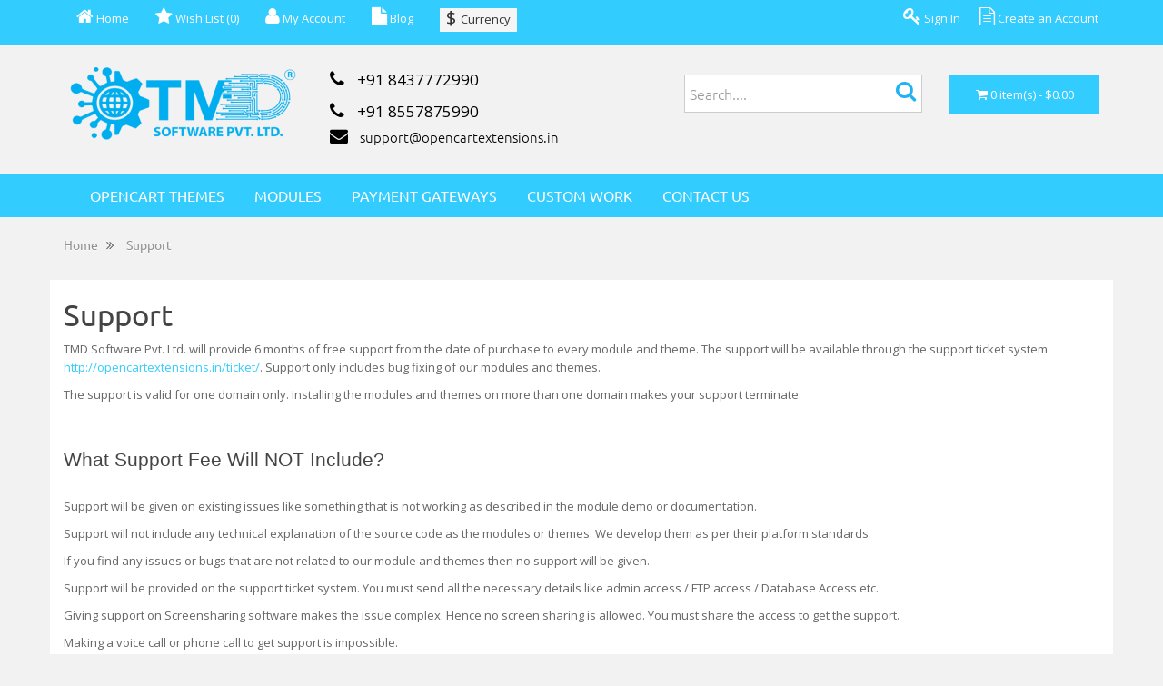

--- FILE ---
content_type: text/html; charset=utf-8
request_url: https://www.opencartextensions.in/support-policy
body_size: 10039
content:
<!DOCTYPE html>
<!--[if IE]><![endif]-->
<!--[if IE 8 ]><html dir="ltr" lang="en" class="ie8"><![endif]-->
<!--[if IE 9 ]><html dir="ltr" lang="en" class="ie9"><![endif]-->
<!--[if (gt IE 9)|!(IE)]><!-->
<html class="responsive" dir="ltr" lang="en">
<!--<![endif]-->
<head>
<meta charset="UTF-8" />
<meta name="viewport" content="width=device-width, initial-scale=1">
<meta http-equiv="X-UA-Compatible" content="IE=edge"/>
<title>Support</title>

<base href="https://www.opencartextensions.in/" />
<meta name="description" content="Support policy of TMD Software Pvt. Ltd. " />
<meta http-equiv="Content-Type" content="text/html; charset=UTF-8"/>
<meta property="og:title" content="Support"/>
	<meta property="og:url" content=""/>
	<meta property="og:image" content=""/>
	<meta property="og:type" content="product"/>
	<meta property="og:site_name" content="opencartextensions.in"/>
<link href="https://www.opencartextensions.in/image/catalog/logoicon.png" rel="icon" />
<script src="catalog/view/javascript/jquery/jquery-2.1.1.min.js" type="text/javascript"></script>
<script type="text/javascript" src="catalog/view/theme/extension/javascript/jquery/owl-carousel/owl.carousel.js" ></script>

<link href="catalog/view/javascript/bootstrap/css/bootstrap.css" rel="stylesheet" media="screen" />

<script src="catalog/view/javascript/bootstrap/js/bootstrap.min.js" type="text/javascript"></script>
<link href="catalog/view/javascript/font-awesome/css/font-awesome.min.css" rel="stylesheet" type="text/css" />
<link href='//fonts.googleapis.com/css?family=Ubuntu:400,500,300,700' rel='stylesheet' type='text/css'>
<link href="//fonts.googleapis.com/css?family=Open+Sans:400,400i,300,700" rel="stylesheet" type="text/css" />
<link href="catalog/view/theme/extension/stylesheet/stylesheet.css?v=5.17" rel="stylesheet">
<link href="catalog/view/theme/extension/javascript/jquery/owl-carousel/owl.carousel.css" rel="stylesheet">
<link href="catalog/view/theme/extension/javascript/summernote/summernote.css" rel="stylesheet" />
<script type="text/javascript" src="catalog/view/theme/extension/javascript/summernote/summernote.js"></script>


			<!--tmd blog-->
				<link href="index.php?route=common/themecss" rel="stylesheet"/>
			<!--tmd blog-->


<script src="catalog/view/javascript/common.js?v=2.0" type="text/javascript"></script>
<!-- Google Tag Manager -->
<script>(function(w,d,s,l,i){w[l]=w[l]||[];w[l].push({'gtm.start':
new Date().getTime(),event:'gtm.js'});var f=d.getElementsByTagName(s)[0],
j=d.createElement(s),dl=l!='dataLayer'?'&l='+l:'';j.async=true;j.src=
'https://www.googletagmanager.com/gtm.js?id='+i+dl;f.parentNode.insertBefore(j,f);
})(window,document,'script','dataLayer','GTM-P3BMTZ9');</script><link rel="stylesheet" type="text/css" href="catalog/view/theme/default/stylesheet/support.css">
<!--mega menu file-->
<script type="text/javascript" src="catalog/view/theme/default/megamenu/megamenu.js"></script>
<link rel="stylesheet" type="text/css" href="catalog/view/theme/default/megamenu/menu.css">
<script type="text/javascript">
		var responsive_design = 'yes';
</script>
<!--mega menu file-->
<link href="index.php?route=support/tmdcss" rel="stylesheet"/>
<!--rtl-->
<!--rtl-->
<!-- Facebook Pixel Code -->
<!-- End Facebook Pixel Code -->

                <!-- Facebook Pixel Code -->
                <script>
                    !function(f,b,e,v,n,t,s){if(f.fbq)return;n=f.fbq=function(){n.callMethod?
                    n.callMethod.apply(n,arguments):n.queue.push(arguments)};if(!f._fbq)f._fbq=n;
                    n.push=n;n.loaded=!0;n.version='2.0';n.queue=[];t=b.createElement(e);t.async=!0;
                    t.src=v;s=b.getElementsByTagName(e)[0];s.parentNode.insertBefore(t,s)}(window,
                    document,'script','//connect.facebook.net/en_US/fbevents.js');

                    fbq('init', '2500478116788153');
                    fbq('track', "PageView");
                </script>
                <!-- End Facebook Pixel Code -->
                                                <!-- Global site tag (gtag.js) -->
					<script async src="https://www.googletagmanager.com/gtag/js?id=G-F5Z2NX4J55"></script>
					<script>
					  window.dataLayer = window.dataLayer || [];
					  function gtag(){dataLayer.push(arguments);}
					  gtag('js', new Date());

					  gtag('config', 'G-F5Z2NX4J55'); // Replace with your GA4 Measurement ID
					</script>
                          
                
   <style>
   .phn1{
      line-height:35px; 
        
    }
    
</style>             

</head>
<body class="information-information">
<nav id="top">
  <div class="container">
	<div id="top-links" class="nav">
	<nav class="navbar" role="navigation">
			<div class="navbar-header">
			<span class="top-menu visible-xs pull-left">Menu</span>
				<button type="button" class="menu-btn navbar-toggle" data-toggle="collapse" data-target="#bs-example-navbar-collapse-1">
					<i class="fa fa-bars"></i>
				</button>
			</div>
  <div class="collapse navbar-collapse" id="bs-example-navbar-collapse-1">
      <ul class="list-inline pull-left">
				<li><a href="https://www.opencartextensions.in/home"><i class="fa fa-home"></i>  Home</a></li>
				<li><a href="https://www.opencartextensions.in/wishlist" id="wishlist-total" title="Wish List (0)"><i class="fa fa-star"></i>  Wish List (0)</a></li>

				<li><a href="https://www.opencartextensions.in/account" title="My Account"><i class="fa fa-user"></i>  My Account</span> </a></li>
				<li><a href="https://blog.opencartextensions.in/"><i class="fa fa-file"></i>  Blog</a></li>

				<li><form action="https://www.opencartextensions.in/index.php?route=common/currency/currency" method="post" enctype="multipart/form-data" id="currency">
  <div class="curbtn btn-group">
    <button class=" btn-link dropdown-toggle" data-toggle="dropdown">
                                    <strong class="doll">$ <span class="cur">Currency</span></strong>
            </button>
    <ul class="dropdown-menu">
                  <li><button class="currency-select btn btn-link btn-block" type="button" name="EUR">€ Euro</button></li>
			
                        <li><button class="currency-select btn btn-link btn-block" type="button" name="INR">₹ Indian Rupee</button></li>
                        <li><button class="currency-select btn btn-link btn-block" type="button" name="GBP">£ Pound Sterling</button></li>
                        <li><button class="currency-select btn btn-link btn-block" type="button" name="USD">$ US Dollar</button></li>
                </ul>
		
  </div>
  <input type="hidden" name="code" value="" />
  <input type="hidden" name="redirect" value="https://www.opencartextensions.in/support-policy" />
	
</form>
<style>
.curbtn:hover .cur,.curbtn:hover .doll{color:#000 !important;}
</style>
</li>
				<li><div id="google_translate_element"></div></li>
				</ul>
			<ul class="list-inline pull-right">
				 						<li><a href="https://www.opencartextensions.in/login"><i class="fa fa-key"></i>  Sign In</a></li>

				<li><a href="https://www.opencartextensions.in/register"><i class="fa fa-file-text-o"></i>   Create an Account</a></li>
				
      </ul>

  </div>
</nav>
 </div>

  </div>
</nav>
<header>
  <div class="container">
    <div class="row">
      <div class="col-sm-3">
        <div id="logo">
                    <a href="https://www.opencartextensions.in/home"><img src="https://www.opencartextensions.in/image/catalog/logo.png" title="TMD OpenCart Extensions" alt="TMD OpenCart Extensions" class="img-responsive" /></a>
                  </div>
      </div>
			<div class="col-sm-4">
			<ul class="list-unstyled ">
			<li class="phn1"><a href="https://www.opencartextensions.in/contactus"><i class="fa fa-phone"></i>  <span>+91 8437772990</span></a></li>
				<li class="phn1"><a href="https://www.opencartextensions.in/contactus"><i class="fa fa-phone"></i> <span>+91 8557875990</span></a></li>
				<li class="phn"><a href="https://www.opencartextensions.in/contactus"><i class="fa fa-envelope"></i>  <span><span class="__cf_email__" data-cfemail="d1a2a4a1a1bea3a591bea1b4bfb2b0a3a5b4a9a5b4bfa2b8bebfa2ffb8bf">[email&#160;protected]</span></span></a></li>
				</ul>
      </div>
      <div class="col-sm-3">
<div class="search ">
  
    <div id="search" class="input-group btn-block">
					<input type="text" name="search" value="" placeholder="Search...." class="btn-block form-control input-lg" />
					<span class="input-group-btn">
						<button type="button" class="btn btn-default btn-lg"><i class="fa fa-search fa_search"></i></button>
					</span>
				</div>

	<!--xml auto complete for product search starts -->
	<script data-cfasync="false" src="/cdn-cgi/scripts/5c5dd728/cloudflare-static/email-decode.min.js"></script><script type="text/javascript" language="javascript"><!--
	/* Autocomplete for search  */
	(function($) {
		function Autocomplete1(element, options) {
		this.element = element;
		this.options = options;
		this.timer = null;
		this.items = new Array();

		$(element).attr('autocomplete', 'off');
		$(element).on('focus', $.proxy(this.focus, this));
		$(element).on('blur', $.proxy(this.blur, this));
		$(element).on('keydown', $.proxy(this.keydown, this));

		$(element).after('<ul class="dropdown-menu"></ul>');
		$(element).siblings('ul.dropdown-menu').delegate('a', 'click', $.proxy(this.click, this));
	}

	Autocomplete1.prototype = {
		focus: function() {
			this.request();
		},
		blur: function() {
			setTimeout(function(object) {
				object.hide();
			}, 200, this);
		},
		click: function(event) {
			event.preventDefault();

			value = $(event.target).parent().attr('data-value');

			if (value && this.items[value]) {
				this.options.select(this.items[value]);
			}
		},
		keydown: function(event) {
			switch(event.keyCode) {
				case 27: // escape
					this.hide();
					break;
				default:
					this.request();
					break;
			}
		},
		show: function() {
			var pos = $(this.element).position();

			$(this.element).siblings('ul.dropdown-menu').css({
				top: pos.top + $(this.element).outerHeight(),
				left: pos.left
			});

			$(this.element).siblings('ul.dropdown-menu').show();
		},
		hide: function() {
			$(this.element).siblings('ul.dropdown-menu').hide();
		},
		request: function() {
			clearTimeout(this.timer);

			this.timer = setTimeout(function(object) {
				object.options.source($(object.element).val(), $.proxy(object.response, object));
			}, 200, this);
		},
		response: function(json) {
			html = '';

			if (json.length) {
				for (i = 0; i < json.length; i++) {
					this.items[json[i]['value']] = json[i];
				}

				for (i = 0; i < json.length; i++) {
					if (!json[i]['category']) {
						html += '<li data-value="' + json[i]['value'] + '"><a href="#">' + json[i] + '</a></li>';
					}
				}

				// Get all the ones with a categories
				var category = new Array();

				for (i = 0; i < json.length; i++) {
					if (json[i]['category']) {
						if (!category[json[i]['category']]) {
							category[json[i]['category']] = new Array();
							category[json[i]['category']]['name'] = json[i]['category'];
							category[json[i]['category']]['item'] = new Array();
						}

						category[json[i]['category']]['item'].push(json[i]);
					}
				}

				for (i in category) {
					html += '<li class="dropdown-header">' + category[i]['name'] + '</li>';

					for (j = 0; j < category[i]['item'].length; j++) {
						html += '<li data-value="' + category[i]['item'][j]['value'] + '"><a href="#">&nbsp;&nbsp;&nbsp;' + category[i]['item'][j]+ '</a></li>';
					}
				}
			}

			if (html) {
				this.show();
			} else {
				this.hide();
			}

			$(this.element).siblings('ul.dropdown-menu').html(html);
		}
	};

	$.fn.autocomplete1 = function(option) {
		return this.each(function() {
			var data = $(this).data('autocomplete');

			if (!data) {
				data = new Autocomplete1(this, option);

				$(this).data('autocomplete', data);
			}
		});
	}
})(window.jQuery);

var product_id='';
$('input[name=\'search\']').autocomplete1({
	'source': function(request, response) {
		if(request)
		{
		$.ajax({
			url: 'index.php?route=common/search/autocomplete/&search=' +  encodeURIComponent(request),
			dataType: 'json',
			success: function(json) {
				response($.map(json, function(item) {
					return {
						//label: item['label_name'],
						name: item['name'],
						value: item['product_id'],
						model: item['model'],
						image: item['image'],
						price: item['price'],
						Sprice: item['Sprice'],
						href: item['href'],
						img_height: item['height'],
					}
				}));
			}
		});
		}
	},
	'select': function(item) {
		tmd_search_filter(item['href']);
		
		return false;
	},
	'focus': function(item) {
      	return false;
   	}
}).data("autocomplete").response = function(items) {	
	var productData = '';	
	if (items.length) {
		$.each(items,function(key,item){
			if(item['value']!='0')
			{
			$('input[name=\'search\']').data("autocomplete").items[item['value']]= item;
			
			productData += '<li data-value="' + item['value'] + '">';
				productData += '<a href="'+item['href']+'">';
			if(item['image']){
				productData += '<div class="tmd-product-image"><img src="'+item['image']+'"></div>';
			}
			productData += '<div style="min-height:'+item['img_height']+'px;">';
			if(item['name']){
			productData += item['name'];
			}
			if(item['model']){
			productData += item['model'];
			}
			if(item['price']){
			productData += item['price'];
			}
			if(item['Sprice']){
			productData +=item['Sprice'];
			}
			productData +='</div>';
			productData +='</a></li>';
			}
			else
			{
			$('input[name=\'search\']').data("autocomplete").items[item['value']]= item;
			productData += '<li data-value="' + item['value'] + '" >';
				productData += '<a href="'+item['href']+'">';
			productData += '<div style="height:20px" class="button searchbtn text-center">';
			if(item['name']){
			productData += item['name'];
			}
			productData +='</div></a>';
			productData +='</li>';
			}
		});
		
			
	}
	
	if (productData) {
		$('input[name=\'search\']').siblings('ul.dropdown-menu').show();
	} else {
		$('input[name=\'search\']').siblings('ul.dropdown-menu').hide();
	}
	$('input[name=\'search\']').siblings('ul.dropdown-menu').html(productData);
   
};
$('input[name=\'search\']').siblings('ul.dropdown-menu').delegate('a','click',function(event){
	event.preventDefault();
	value = $(this).parent().attr('data-value');
	if (value && $('input[name=\'search\']').data("autocomplete").items[value]) {
		$('input[name=\'search\']').data("autocomplete").options.select($('input[name=\'search\']').data("autocomplete").items[value]);
	}
});
function tmd_search_filter(href){
	href = href.replace(/&amp;/, "&");
	location=href;
	return false;
}
$('#button-search,.button-search').click(function(e) {
	e.preventDefault();
});

$('#search input[name=\'search\']').keydown(function(e) {
	if (e.keyCode == 13) {
		$('#button-search,.button-search').trigger('click');
		e.preventDefault();
		setTimeout(function() {
		 tmd_search_filter();
		}, 500 );


	}
});
//--></script>
<style>

 #search .dropdown-menu {width:100%;background:#fff;min-width:375px;margin-top:2px;-webkit-box-shadow:inset 0 0 10px 2px #ccc;z-index:100012;
box-shadow:inset 0 0 10px 2px #ccc;}
 .search li{border-bottom:1px solid #ddd;}
 .search .dropdown-menu li > a:hover{color:#0099CC;background:#f2f2f2;}
 #search .old{font-size:18px;margin-right:10px;}
 #search .new{font-size:18px}

.search ul.dropdown-menu > li{float:none!important;} 
.ui-menu { z-index:100 !important; }
.tmd-clear {clear:both;}
#search .dropdown-menu li a {
    white-space: normal;
}
.tmd-product-image{float:left; margin:5px;border:solid 1px #ddd; border-radius:2px;}
.tmd-product-image a, a:visited, a b{color: #000; cursor: pointer; text-decoration: none;}
.ui-autocomplete > li:nth-child(odd){background:#E4EEF7; clear:both;}
.ui-autocomplete > li:nth-child(even){background:#fff; clear:both;}
.tmd-products {min-height:}
@media only screen and (min-width:760px )and (max-width:980px ){
#search .dropdown-menu {min-width:283px !important;margin-top:10px !important;}
}
@media only screen and (min-width:1280px )and (max-width:1920px ){
#search .dropdown-menu {min-width:460px !important;}
}
.free{color:#009900; font-size:14px;font-weight:bold}
.search_name{color:#000; font-size:14px;padding-top:9px;}

</style>
<!--xml auto complete for product search ends-->

		

</div>



   
              
            
                   
                       
              
                    </div>
      <div class="col-sm-2"><div id="cart" class="btn-group btn-block">
  <button type="button" data-toggle="dropdown" data-loading-text="Loading..." class="cartimg  btn-inverse btn-block dropdown-toggle"><i class="fa fa-shopping-cart"></i> <span id="cart-total">0 item(s) - $0.00</span></button>
	
  <ul class="dropdown-menu pull-right">
        <li>
      <p class="text-center">Your shopping cart is empty!</p>
    </li>
    		
  </ul>
</div>
 </div>
    </div>
  </div>
</header>
<div id="header1">
		<div class="container">
    <div class="row">
      <div class="col-sm-12">

					<nav id="menu" class="navbar">
						<div class="navbar-header"><span id="category" class="visible-xs">Categories</span>
							<button type="button" class="btn btn-navbar navbar-toggle" data-toggle="collapse" data-target=".navbar-ex1-collapse"><i class="fa fa-bars"></i></button>
						</div>
						<div class="collapse navbar-collapse navbar-ex1-collapse">
							<ul class="nav navbar-nav ">
							<span class="clonlogo"><img src="" style="display:none"></span>


			
						

																<li class="dropdown"><a href="https://www.opencartextensions.in/opencart-themes" class="dropdown-toggle" data-toggle="dropdown">OpenCart Themes</a>
									<div class="dropdown-menu">
										<div class="dropdown-inner">
																						<ul class="list-unstyled">
																								<li><a href="https://www.opencartextensions.in/opencart-themes/themes-1.5.x">OpenCart Themes 1.5.x</a></li>
																								<li><a href="https://www.opencartextensions.in/opencart-themes/themes-2.x">OpenCart Themes 2.x</a></li>
																								<li><a href="https://www.opencartextensions.in/opencart-themes/theme-3x">OpenCart Theme 3.x</a></li>
																								<li><a href="https://www.opencartextensions.in/opencart-themes/theme-4x">Theme 4.x</a></li>
																							</ul>
																					</div>
										<a href="https://www.opencartextensions.in/opencart-themes" class="see-all">Show All OpenCart Themes</a> </div>
								</li>
																

																<li class="dropdown"><a href="https://www.opencartextensions.in/opencart-modules" class="dropdown-toggle" data-toggle="dropdown">Modules</a>
									<div class="dropdown-menu">
										<div class="dropdown-inner">
																						<ul class="list-unstyled">
																								<li><a href="https://www.opencartextensions.in/opencart-modules/modules-1.5.x">Modules 1.5.x</a></li>
																								<li><a href="https://www.opencartextensions.in/opencart-modules/modules-2.x">Modules 2.x</a></li>
																								<li><a href="https://www.opencartextensions.in/opencart-modules/modules-4.x">OpenCart Modules 4.x</a></li>
																								<li><a href="https://www.opencartextensions.in/opencart-modules/module-3x">Modules 3.x</a></li>
																							</ul>
																					</div>
										<a href="https://www.opencartextensions.in/opencart-modules" class="see-all">Show All Modules</a> </div>
								</li>
																

																<li><a href="https://www.opencartextensions.in/payment-gateways">Payment Gateways</a></li>
																

																<li><a href="https://www.opencartextensions.in/customwork">Custom work</a></li>
																

																<li><a href="https://www.opencartextensions.in/contactus">Contact us</a></li>
																
							</ul>
						</div>
					</nav>
      </div>
    </div>
</div>
</div>
<script type="text/javascript"><!--
$('#themes').owlCarousel({
	items: 4,
	navigation: true,
	navigationText: ['<i class="fa fa-chevron-left fa-5x"></i>', '<i class="fa fa-chevron-right fa-5x"></i>'],
	pagination: false
});

jQuery("document").ready(function($){

	var nav = $('#header1');

	$(window).scroll(function () {
		if ($(this).scrollTop() > 600) {
			nav.addClass("f-nav");
			$("#menu .nav > li > a").css("padding", "15px 15px 15px 5px");
			$(".clonlogo").css("display", "block");
			$(".clonlogo").css("background", "url(image/clonlogo.png)").css("float", "left").css("margin-right", "10px").css("height", "27px").css("width", "100px").css("cursor","pointer").css("margin-top","10px");

		} else {
			nav.removeClass("f-nav");
			$(".clonlogo").css("display", "none");
		}
	});

});
--></script>

				<style>
				#headerss{margin:0px;}
				.headermenus{
					left: -139px;
					margin-left: 0 !important;
					position: absolute;
					top: 49px;
					padding-bottom:20px !important;
					z-index:100010;
					}
				.headermenus .name2 a{
				  border-bottom: 1px solid #e0e0e0;
				  color: #555;
				  font-size: 11px!important;
				  font-weight: bold;
				  padding: 5px 0 !important;
				  text-align: left;
				  text-transform: uppercase;
				}
				.headermenus .name2{
					margin-bottom:15px;
					padding: 0 20px;
				}
				.headermenus .image2{
					border: 1px solid #f2f2f2;
					border-radius: 5px;
					margin-bottom: 15px;
					margin-right: 5px;
					padding-bottom: 10px;
				}
				.headermenus .image2 img{
					width:100%;
				}
				.headermenus .list-inline > li{
					width:19.7%;
				}
				.headermenus .dropdown-inner{
					width:100%;
					display: inline!important;
				}
				.headermenus .name2 a:hover{
					color:#000!important;
				}
				.headermenus li a{
					padding:0px!important;
				}
				.headermenus li > a:hover{width:100%;}
				.headermenus .addtocart{text-align:center;}
				.headermenus .addtocart .proprice{margin-bottom:10px;}

				.headermenus .owl-item{padding-bottom:25px;padding-top:10px;}

				.headermenus .owl-item:hover{-webkit-box-shadow:inset 0 0 10px 2px #E8E8E8;
				box-shadow:inset 0 0 10px 2px #E8E8E8;border-radius:5px;padding-bottom:25px;}
				</style>


	<script type="text/javascript">
	    function googleTranslateElementInit() {
	        new google.translate.TranslateElement({
	            pageLanguage: 'en',
	            layout: google.translate.TranslateElement.InlineLayout.SIMPLE
	        }, 'google_translate_element');
	    }
	</script>
	<script type="text/javascript" src="//translate.google.com/translate_a/element.js?cb=googleTranslateElementInit"></script>
<div class="container">
  <ul class="breadcrumb">
        <li><a href="https://www.opencartextensions.in/home">Home</a>&nbsp;&nbsp;&nbsp;<i class="fa fa-angle-double-right"></i></li>
        <li><a href="https://www.opencartextensions.in/support-policy">Support</a></li>
      </ul>
  <div class="row">                <div id="content" class="color col-sm-12">      	  <h1>Support</h1>
	        <p>TMD Software Pvt. Ltd. will provide 6 months of free support from the date of purchase to every module and theme. The support will be available through the support ticket system <a href="http://opencartextensions.in/ticket/" style="color:#33ccff">http://opencartextensions.in/ticket/</a>. Support only includes bug fixing of our modules and themes.&nbsp;<br></p><p>The support is valid for one domain only. Installing the modules and themes on more than one domain makes your support terminate.&nbsp;</p><p><br></p><h3>What Support Fee Will NOT Include?<br></h3><br><p>Support will be given on existing issues like something that is not working as described in the module demo or documentation.<br></p><p>Support will not include any technical explanation of the source code as the modules or themes. We develop them as per their platform standards.<br></p><p>If you find any issues or bugs that are not related to our module and themes then no support will be given.&nbsp;<br></p><p>Support will be provided on the support ticket system. You must send all the necessary details like admin access / FTP access / Database Access etc.<br></p><p>Giving support on Screensharing software makes the issue complex. Hence no screen sharing is allowed. You must share the access to get the support.<br></p><p>Making a voice call or phone call to get support is impossible.<br></p><p>If you encounter any issues after the support period. You must renew the support period to get the support. Else No support will be given after the support period end.<br></p><p>The right and license to use and incorporate the software, in whole or in part, to develop its website/ mobile app (including the integration of all or part of the Licensor’s software into the Licensee's own software) on one domain only, including only one instance support, solely for the own personal or business use of the Licensee. However, the License does not authorize the Licensee to compile, copy or distribute the said Software or its Derivative Works.<br></p><p><br></p><p>Please check our <a href="https://www.opencartextensions.in/customization-policy" target="_blank" style="color:#33ccff;">customization</a>, and <a href="https://www.opencartextensions.in/index.php?route=information/information&amp;information_id=9" target="_blank" style="color:#33ccff">refund policy</a> for more information about the policy.</p><p><br></p><p><br></p><p><br></p></div>
    </div>
</div>
<footer>
  <div class="container" id="footer">
    <div class="row">
            <div class="col-sm-2">
        <h5>Information</h5>
        <ul class="list-unstyled">
                    <li><i class="fa fa-angle-right"></i><a href="https://www.opencartextensions.in/customization-policy">Customization Policy</a></li>
                    <li><i class="fa fa-angle-right"></i><a href="https://www.opencartextensions.in/support-policy">Support</a></li>
                    <li><i class="fa fa-angle-right"></i><a href="https://www.opencartextensions.in/about_us">About Us</a></li>
                    <li><i class="fa fa-angle-right"></i><a href="https://www.opencartextensions.in/privacy">Privacy Policy</a></li>
                    <li><i class="fa fa-angle-right"></i><a href="https://www.opencartextensions.in/terms">Terms &amp; Conditions</a></li>
                    <li><i class="fa fa-angle-right"></i><a href="https://www.opencartextensions.in/refund-policy">Refund Policy</a></li>
                  </ul>
      </div>
            <div class="col-sm-2" >
        <h5>Service</h5>
        <ul class="list-unstyled">
          <li><i class="fa fa-angle-right"></i><a href="https://www.opencartextensions.in/contactus">Contact Us</a></li>
          <li><i class="fa fa-angle-right"></i><a href="https://www.opencartextensions.in/sitemap">Site Map</a></li>
        </ul>
      </div>
      <div class="col-sm-2">
        <h5>Extensions</h5>
        <ul class="list-unstyled">
          <li><i class="fa fa-angle-right"></i><a href="https://www.opencartextensions.in/opencart-themes">Themes</a></li>
          <li><i class="fa fa-angle-right"></i><a href="https://www.opencartextensions.in/modules-1.5.x">Modules 1.5.x</a></li>
          <li><i class="fa fa-angle-right"></i><a href="https://www.opencartextensions.in/modules-2.x">Modules 2.x</a></li>
            <li><i class="fa fa-angle-right"></i><a href="https://www.opencartextensions.in/module-3x">Modules 3.x</a></li>
             <li><i class="fa fa-angle-right"></i><a href="https://www.opencartextensions.in/modules-4.x">Modules 4.x</a></li>
          
        </ul>
      </div>
      <div class="col-sm-3">
        <h5>Newsletter</h5>
		<column id="column-footer">
    <div id="newsletter">
   <div class="row">
	   <div id="frm_subscribe" class="col-sm-8">
		
		<form class="form-horizontal pull-left" name="subscribe" id="subscribe">
			<div class="newsbox">
				<span class="email">E-mail</span>
					</div>
			<div class="newsbox">
				<input class="form-control " type="text" value="" name="subscribe_email" id="subscribe_email" >
					</div>
					
				    <div class="newsbox">
						<a class="btn btn-news" onclick="email_subscribe()">
						
						<span>Sign Up</span></a> 
					</div>
        <span id="subscribe_result"></span>
  </form>
	</div> 
	</div>
	</div>
	
  
<script language="javascript">
		
function email_subscribe(){
	$.ajax({
			type: 'post',
			url: 'index.php?route=module/newslettersubscribe/subscribe',
			dataType: 'html',
            data:$("#subscribe").serialize(),
			success: function (html) {
				eval(html);
			}}); 
}
function email_unsubscribe(){
	$.ajax({
			type: 'post',
			url: 'index.php?route=module/newslettersubscribe/unsubscribe',
			dataType: 'html',
            data:$("#subscribe").serialize(),
			success: function (html) {
				eval(html);
			}}); 
}
      
</script>
<style>
	
	#social_media{margin:0px;}
	#social_media .socical-media ul{list-style:none;}
	#social_media .socical-media ul li{float:left;}
	#social_media .socical-media ul li a{float:left;width:41px;height:39px; background:url("catalog/view/theme/electronic/image/Social_cons.png") no-repeat;opacity:1;-webkit-transition: all 0.5s ;
	-moz-transition: all 0.5s ;
	-ms-transition: all 0.5s ;
	-o-transition: all 0.5s ;
	transition: all 0.5s ;}
	#social_media .socical-media ul li a:hover{opacity:0.6}
	#social_media .socical-media .google{background-position:-84px 0px}
	#social_media .socical-media .twitter{background-position:-42px 0px}
	#social_media .socical-media .linkedin{background-position:-126px 0px}
</style>  </column>
      </div>
		
	  <div class="col-sm-3">
      	
				<div id="social_media">
					<div class="links1">
						<div class="address">
							<h5>FOLLOW US</h5>
							
						</div>
						<div class="socical-media">
							<ul>
																<li><a target="_blank" href="https://www.facebook.com/pages/TMD-Opencart-Extensions-india/617079141662186" class="facebook"></a></li>
																								<li><a target="_blank" href="https://twitter.com/OExtensions" class="twitter"></a></li>
																								<li><a target="_blank" href="https://plus.google.com/u/0/b/111125868466872720523/111125868466872720523/about" class="google"></a></li>
																																<li><a target="_blank" href="https://www.youtube.com/channel/UCjpASpCiv3n1QgOqhwKoRyQ" class="youtube"></a></li>
												
							</ul>
						</div>
						<div class="footerlogo">
							<span class="logo_text">We<sup>love</sup></span><span class="heart_icon"></span>
														<span class="opencrtlogo"><img src="https://www.opencartextensions.in/image/catalog/open_cart_icn.png" class="img-responsive" /></span>
													</div>
					</div>
				</div>
			
      </div>
    </div>
    <p class="power">Copyright  &copy;  <a href="https://www.opencartextensions.in">opencartextensions.in</a> 2025</p>
  </div>

</footer>
<style>
	.footerlogo{float:left; padding-top:22px;}
	.footerlogo .logo_text{color:#1fb3f4; font-size:18px; font-family:"Ubuntu-Medium";}
	.footerlogo sup{color:#FFFFFF;  font-family:"Ubuntu-Medium"; font-size:10px; padding:0px 3px;}
	.heart_icon{background:url('catalog/view/theme/extension/image/heart_icn.png') no-repeat; height:28px; width:36px; display:inline-block; vertical-align:bottom;cursor:pointer;}
	.heart_icon:hover{background:url('catalog/view/theme/extension/image/love.gif') no-repeat; height:35px; width:36px; display:inline-block; vertical-align:bottom;}
	.opencrtlogo{display:inline-block;vertical-align:bottom; position:relative; top:8px}
	.power a{color:#949393;}
	.social_media .socical-media ul{right:-34px !important;width:100%;text-align:center;float:none !important;}
	
	@media only screen and (min-width: 768px) and (max-width:1024px) {
	ul{padding:0px;}
	#social_media .socical-media ul li a{width
	:33px;}
	#social_media .socical-media{right:0px !important;}
	#social_media .socical-media ul li{margin-right:0px !important;}
	#social_media .socical-media .google{background-position:-94px -34px;}
	}

</style>
<!--Start of Tawk.to Script-->
<script type="text/javascript">
var Tawk_API=Tawk_API||{}, Tawk_LoadStart=new Date();
(function(){
var s1=document.createElement("script"),s0=document.getElementsByTagName("script")[0];
s1.async=true;
s1.src='https://embed.tawk.to/5c6501881f6f7f1f609b1db6/default';
s1.charset='UTF-8';
s1.setAttribute('crossorigin','*');
s0.parentNode.insertBefore(s1,s0);
})();
</script>
<!--End of Tawk.to Script-->

			<style>
			#social_media{margin:0px;float:left;}
	#social_media .links1{float:left;}
	#social_media .links1 h1{font-size:18px; font-family:Trebuchet MS; color:#01aeef; font-weight:normal;}
	#social_media .address ul{float:left;list-style:none;margin-top:10px; position: relative;
    right: 37px;}
	#social_media .address ul li{float:left;width:93%; background:url("catalog/view/theme/extension/image/contact-us.png") no-repeat scroll 0 4px rgba(0, 0, 0, 0); font-size:12px; color:#fff;font-family:Trebuchet MS;padding:3px 0px 3px 20px;}
	#social_media .address .phone{ background-position:0px -31px}
	#social_media .address .mail{ background-position:0px -61px;font-style:italic;}
	#social_media .address .mail a{color:#fff;text-decoration:none;}
	#social_media .address .mail a:hover{text-decoration:underline;}
	#social_media .address .address{background-position:0 -90px}
	#social_media .socical-media{float:left;width:100%;position:relative;right:34px;}
	#social_media .socical-media ul{float:left;width:100%; list-style:none;}
	#social_media .socical-media ul li{float:left;margin-right:5px;}
	#social_media .socical-media ul li a{float:left;width:36px;height:36px; background:url("catalog/view/theme/extension/image/social_icon.png") no-repeat;opacity:0.6;-webkit-transition: all 0.5s ;
	-moz-transition: all 0.5s ;
	-ms-transition: all 0.5s ;
	-o-transition: all 0.5s ;
	transition: all 0.5s ;}
	#social_media .socical-media .facebook{background-position:0px -35px}
	#social_media .socical-media ul li a.facebook:hover{background-position:0px 0px}
	
	#social_media .socical-media .twitter{background-position:-47px -34px}
	#social_media .socical-media ul li a.twitter:hover{background-position:-47px 0px}
	
	#social_media .socical-media ul li a .google:hover{background-position:-92px -34px}
	#social_media .socical-media .google{background-position:-92px -34px}
	#social_media .socical-media ul li a.google:hover{background-position:-92px 0px}
	
	#social_media .socical-media .linkedin{background-position:-140px -34px}
	#social_media .socical-media ul li a.linkedin:hover{background-position:-140px 0px}
	#social_media .socical-media .youtube{background-position:-187px -35px}
	#social_media .socical-media ul li a.youtube:hover{background-position:-187px 0px}
			</style>
			<style class="cp-pen-styles">.snow-container {
  position: absolute;
   height: 100%;
  width: 100%;
  max-width: 100%;
  top: 0;
  overflow: hidden;
  z-index: 2;
  pointer-events: none;
 
}

.snow {
  display: block;
  position: absolute;
  z-index: 2;
  top: 0;
  right: 0;
  bottom: 0;
  left: 0;
  pointer-events: none;
  -webkit-transform: translate3d(0, -100%, 0);
          transform: translate3d(0, -100%, 0);
  -webkit-animation: snow linear infinite;
          animation: snow linear infinite;
}
.snow.foreground {
  background-image: url("https://dl6rt3mwcjzxg.cloudfront.net/assets/snow/snow-large-075d267ecbc42e3564c8ed43516dd557.png");
  -webkit-animation-duration: 15s;
          animation-duration: 15s;
}
.snow.foreground.layered {
  -webkit-animation-delay: 7.5s;
          animation-delay: 7.5s;
}
.snow.middleground {
  background-image: image-url("https://dl6rt3mwcjzxg.cloudfront.net/assets/snow/snow-medium-0b8a5e0732315b68e1f54185be7a1ad9.png");
  -webkit-animation-duration: 20s;
          animation-duration: 20s;
}
.snow.middleground.layered {
  -webkit-animation-delay: 10s;
          animation-delay: 10s;
}
.snow.background {
  background-image: image-url("https://dl6rt3mwcjzxg.cloudfront.net/assets/snow/snow-small-1ecd03b1fce08c24e064ff8c0a72c519.png");
  -webkit-animation-duration: 30s;
          animation-duration: 30s;
}
.snow.background.layered {
  -webkit-animation-delay: 15s;
          animation-delay: 15s;
}

@-webkit-keyframes snow {
  0% {
    -webkit-transform: translate3d(0, -100%, 0);
            transform: translate3d(0, -100%, 0);
  }
  100% {
    -webkit-transform: translate3d(15%, 100%, 0);
            transform: translate3d(15%, 100%, 0);
  }
}

@keyframes snow {
  0% {
    -webkit-transform: translate3d(0, -100%, 0);
            transform: translate3d(0, -100%, 0);
  }
  100% {
    -webkit-transform: translate3d(15%, 100%, 0);
            transform: translate3d(15%, 100%, 0);
  }
}
</style>
<!--popup model code start here-->

<!--popup model code start end-->
<script defer src="https://static.cloudflareinsights.com/beacon.min.js/vcd15cbe7772f49c399c6a5babf22c1241717689176015" integrity="sha512-ZpsOmlRQV6y907TI0dKBHq9Md29nnaEIPlkf84rnaERnq6zvWvPUqr2ft8M1aS28oN72PdrCzSjY4U6VaAw1EQ==" data-cf-beacon='{"version":"2024.11.0","token":"6dde8ee49e0c499baad8fe24ea022482","r":1,"server_timing":{"name":{"cfCacheStatus":true,"cfEdge":true,"cfExtPri":true,"cfL4":true,"cfOrigin":true,"cfSpeedBrain":true},"location_startswith":null}}' crossorigin="anonymous"></script>
</body></html>

--- FILE ---
content_type: text/css
request_url: https://www.opencartextensions.in/catalog/view/theme/extension/stylesheet/stylesheet.css?v=5.17
body_size: 13304
content:
@font-face {
	font-family: "calibrib";
	font-style: normal;
	font-weight: normal;
	src: local("calibrib"), url("../font/calibrib.woff") format("woff");
}
@font-face {
	font-family: "Ubuntu-Bold";
	font-style: normal;
	font-weight: normal;
	src: local("Ubuntu-Bold"), url("../font/Ubuntu-Bold.woff") format("woff");
}
@font-face {
	font-family: "Ubuntu-LightItalic";
	font-style: normal;
	font-weight: normal;
	src: local("Ubuntu-LightItalic"), url("../font/Ubuntu-LightItalic.woff") format("woff");
}
@font-face {
	font-family: "Ubuntu-BoldItalic";
	font-style: normal;
	font-weight: normal;
	src: local("Ubuntu-BoldItalic"), url("../font/Ubuntu-BoldItalic.woff") format("woff");
}
@font-face {
	font-family: "Ubuntu-Medium";
	font-style: normal;
	font-weight: normal;
	src: local("Ubuntu-Medium"), url("../font/Ubuntu-Medium.woff") format("woff");
}
@font-face {
	font-family: "Ubuntu-Italic";
	font-style: normal;
	font-weight: normal;
	src: local("Ubuntu-Italic"), url("../font/Ubuntu-Italic.woff") format("woff");
}
@font-face {
	font-family: "Ubuntu-MediumItalic";
	font-style: normal;
	font-weight: normal;
	src: local("Ubuntu-MediumItalic"), url("../font/Ubuntu-MediumItalic.woff") format("woff");
}
@font-face {
	font-family: "Ubuntu-Light";
	font-style: normal;
	font-weight: normal;
	src: local("Ubuntu-Light"), url("../font/Ubuntu-Light.woff") format("woff");
}
@font-face {
	font-family: "Ubuntu-Regular";
	font-style: normal;
	font-weight: normal;
	src: local("Ubuntu-Regular"), url("../font/Ubuntu-Regular.woff") format("woff");
}
@font-face {
	font-family: "Ubuntu-MediumItalic";
	font-style: normal;
	font-weight: normal;
	src: local("Ubuntu-MediumItalic"), url("../font/Ubuntu-MediumItalic.woff") format("woff");
}
body {
	font-family: 'Open Sans', sans-serif;
	font-weight: 400;
	color: #666;
	font-size: 13px;
	line-height: 20px;
	width: 100%;
	background:#f2f2f2;
}
#tab-description p, #tab-description span {font-size:18px !important;;line-height:1.4}
#tab-description h1 {font-size:30px !important;}
#tab-description h2 {font-size:25px !important;}
#tab-description h3 {font-size:22px !important;}
#tab-description h4 {font-size:20px !important;}
.video-product{display:inline-block;}
.color{background:#fff;}
.color1{padding:20px;background:#fff;border:1px solid #ddd;margin-bottom:10px;}
.color2{border-top:1px solid #000;}
h1, h2, h3, h4, h5, h6 {
	color: #444;
}
/* default font size */
.fa {
	font-size: 14px;
}
.lock .fa{
	font-size:98px;
	color: #1fb2f5;
}
.fa_search {
	font-size: 24px;
}
/* Override the bootstrap defaults */
h1 {
	font-size: 33px;
	font-family: Ubuntu-Regular;
}
h2 {
	font-size: 20px;
	/* font-family: Ubuntu-Regular; */
}

h3 {
	font-size: 21px;
	font-family:Ubuntu-Light;
}
h4 {
	font-size: 15px;
}
h5 {
	font-size: 12px;
}
h6 {
	font-size: 10.2px;
}
a {
	color: #23a1d1;
/*font-size:12px;*/
	}
.tagbox{margin-bottom:10px;}
.tagbox a{font-size:14px;}
.taga a {
	color: #23a1d1;
	}
.taga a:hover {
color:#009900;
}

.tag{font-size:16px;}
a:hover {
	text-decoration: none;
}
legend {
	font-size: 18px;
	padding: 7px 0px
}
label {
	font-size: 12px;
	font-weight: normal;
}
select.form-control, textarea.form-control, input[type="text"].form-control, input[type="password"].form-control, input[type="datetime"].form-control, input[type="datetime-local"].form-control, input[type="date"].form-control, input[type="month"].form-control, input[type="time"].form-control, input[type="week"].form-control, input[type="number"].form-control, input[type="email"].form-control, input[type="url"].form-control, input[type="search"].form-control, input[type="tel"].form-control, input[type="color"].form-control {
	font-size: 12px;
}
.input-group input, .input-group select, .input-group .dropdown-menu, .input-group .popover {
	font-size: 12px;
}
.input-group .input-group-addon {
	font-size: 12px;
	height: 30px;
}
/* Fix some bootstrap issues */
span.hidden-xs, span.hidden-sm, span.hidden-md, span.hidden-lg {
	display: inline;
}

.nav-tabs {
	margin-bottom: 15px;
	border-bottom:solid 1px #33ccff;
}
div.required .control-label:before {
	content: '* ';
	color: #F00;
	font-weight: bold;
}
/* Gradent to all drop down menus */
.dropdown-menu li > a:hover {
	text-decoration: none;
	color: #ffffff;
	background-color: #229ac8;
	background-image: linear-gradient(to bottom, #23a1d1, #1f90bb);
	background-repeat: repeat-x;
}

/* top */
header{
position:relative;padding:20px 0px;}
#header1{background-color:#33ccff;}
.f-nav{ z-index: 10001; position: fixed; left: 0; top: 0; width: 100%;}




#top {
	background-color:#33ccff;
	padding-bottom:0px;
	min-height: 43px;
}
#top .container {
	padding: 0 15px;
}
#top #currency .currency-select {
	text-align: left;
}
#top #currency .currency-select:hover {
	text-shadow: none;
	color: #ffffff;
	background-color:none;
	background-image:none;
	background-repeat: repeat-x;
}
#top-links .navbar-collapse{padding:0px;}
 #top-links li, #top-links a {
	color: #fff;
	text-decoration: none;
	background:none;
}
#top .btn-link{color:#000;text-decoration: none;}
#top-links a span{
	margin-left:2px;
}
.phn .fa,.phn1 .fa{font-size:20px;margin-right:10px;}
.phn1{font-size:17px;line-height:46px;}
.phn{
font-family: "Ubuntu-Light";
font-size:15px;
margin-bottom:10px;
}
.phn a,.phn1 a{color:#000;}
#top ul{
margin:0px;
list-style:none;
padding:0px;
}
.cur{font-size:13px; line-height: 4px;
    vertical-align:middle;text-transform:capitalize;
/*new code 14/12/2019*/
color: #333;
/*new code 14/12/2019*/
	}
#top-links li:Last-child{border:none;}
#top-links li{padding:7px 13px 10px;}
#top-links .pull-right li:last-child{padding:7px 0px 13px 10px;}
#top-links li:hover{
	color:#fff;background:#33ccff;}
#top-links li:hover a{color:#000;}
#top-links .fa{font-size:20px;}
#top-links p{color:#fff;}
#top-links p a{text-decoration:underline;}
#top-links .sign a ,#top-links .sign a:hover{color:#fff;}
.sign{
	font-family: 'Ubuntu';
	font-size:13px;

	background: #33ccff; /* Old browsers */
background: -moz-linear-gradient(left, #33ccff 0%, #e8f9ff 100%, #7db9e8 100%); /* FF3.6+ */
background: -webkit-gradient(linear, left top, right top, color-stop(0%,#33ccff), color-stop(100%,#e8f9ff), color-stop(100%,#7db9e8)); /* Chrome,Safari4+ */
background: -webkit-linear-gradient(left, #33ccff 0%,#e8f9ff 100%,#7db9e8 100%); /* Chrome10+,Safari5.1+ */
background: -o-linear-gradient(left, #33ccff 0%,#e8f9ff 100%,#7db9e8 100%); /* Opera 11.10+ */
background: -ms-linear-gradient(left, #33ccff 0%,#e8f9ff 100%,#7db9e8 100%); /* IE10+ */
background: linear-gradient(to right, #33ccff 0%,#e8f9ff 100%,#7db9e8 100%); /* W3C */
filter: progid:DXImageTransform.Microsoft.gradient( startColorstr='#33ccff', endColorstr='#7db9e8',GradientType=1 ); /* IE6-9 */
	padding:7px 10px;
	text-transform:uppercase;
	margin-bottom:10px;
	margin-top:-1px;
	width:auto;
}
.scap{
	font-size:20px;
	font-weight:700;
	margin-left:2px;
}
.reg{color:#000;}
#top-links .reg a,#top-links .reg a:hover{color:#3a3636;}
#top .btn-link:hover, #top-links a:hover {
	color: #444;
}
#top-links .nav .open > a,#top-links .nav .open > a:hover,#top-links .nav .open > a:focus,#top-links .nav .open > a:active {
    background-color:none;
    border-color: none;
			color: #444;
}
.minus .fa-minus:before{position:relative;right:3px;padding:2px}
#top-links .pull-right .dropdown-menu a {
	text-shadow: none;
	margin-left:20px;
}
#currency  .dropdown-menu li{padding:0px;}
#top-links .dropdown-menu a:hover {
	color: #FFF;
}
#top .btn-link strong {
	font-size: 22px;

}
#top-links {
	padding-top: 0px;
	background-color:#33ccff;
}
#top-links a + a {
	margin-left: 15px;
}
#top .pull-right li+li{margin-left:-5px;}
.ul-margin{padding-left:100px;}
#top-links  .menu-btn {
    background-color: #229ac8;
	background-image: linear-gradient(to bottom, #23a1d1, #1f90bb);
	background-repeat: repeat-x;
	border-color: #1f90bb #1f90bb #145e7a;
    float: right;
    margin-bottom: 0;
    margin-right: 0;
    margin-top: 5px;
    padding: 2px 18px;
    position: relative;
		color:#fff;
}
#top-links .top-menu{
float: left;
	padding-left: 15px;
	font-size: 16px;
	font-weight: 700;
	line-height: 30px;
	color: #fff;
	text-shadow: 0 1px 0 rgba(0, 0, 0, 0.2);
}
/* logo */
#logo {
	position:relative;
	z-index:999;
	text-align:center;
	padding-top:4px;
}
#logo img{
	display:inline-block;
}
/* search */
#search {
background-color:#fff;
padding:0 0 0 5px;
 opacity: 1;
 visibility: visible;
 margin-bottom:10px;
 border:1px solid #ccc;
 min-height:40px;
 margin-top:12px;
}
#search .input-lg {
	border:none;
	box-shadow:none;
	height: 40px;
	line-height: 20px;
	padding: 5px 0px;
	font-family: "Ubuntu-light";
	font-size:16px;
	display:block;
	 opacity: 1;
 visibility: visible;
}
#search .btn-lg {
	box-shadow:none;
	line-height: 20px;
	height:40px;
	text-shadow:none;
	font-family: "Ubuntu-Medium";
	font-size:14px;
	color:#1FB2F5;
	background: #fff;
	border:none;
	border-radius:0px;
	padding:0px 6px 6px;
	margin-left:8px;
	border-left:1px solid #d7d7d7;
}
.search_top{
	margin-top:20px;
}

/*currency*/
.doll{
	background:none;
	/*update code 14/12/2019*/
	color:#333;
	/*update code 14/12/2019*/
	border:none;
	vertical-align:;middle ;
	font-size:20px !important;
	font-weight:normal;
	line-height:0px;
}
.cartimg{
	padding:11.5px 6px !important;
}
.btn1{
	border-radius:0px;
	background:#f7f7f7;
	border:none;
	color:#33ccff;
	padding:15px;
	border-left:1px solid #999494;
	font-size:14px;
}
.margin-top{margin-top:-10px;}

/* cart */
.cart-search{margin-top:-2px;}
.cart-search ul{margin:0px;}
.cart-search li:nth-child(2){margin-top:-5px;}
.search li{padding:0px 2px;}
.btn-link1{padding:0px;}
.search .dropdown-menu{
background:none;
border:none;
box-shadow:none;
width:100%;
padding-top:0px;
margin-top:-5px;
}
/*update code 14/12/2019*/
#currency{
	padding:1px 5px;
	background: #f5f5f5;
}
/*update code 14/12/2019*/
/*new code 14/12/2019*/
.skiptranslate iframe{
	display: none;
}
.common-home{
	top:0 !important;
}
.goog-te-menu-value,#google_translate_element{
	color: #000 !important;
	line-height: 22px;
}
#currency .dropdown-menu{
	margin-left: -5px;
}
/*new code 14/12/2019*/
.btn-link:hover{color:#000!important;}
.btn-link{padding:0px;}
.search ul.dropdown-menu > li {
float:left !important;
}
.open > .dropdown-menu {
    display: block;
    float: left;
		padding:0px;
}
#cart {
	margin-bottom: 8px;
	background:#33ccff ;min-height:41px;
	margin-top:12px;
}

#cart > .btn {
	font-size: 12px;
	line-height: 18px;
	color: #FFF;
}
#cart .btn-inverse {
	color: #ffffff;
	text-shadow:none;
	background: #33ccff !important;
	background-image:none;
	border:none;
}
/*#cart:hover .carticon{background:#f7f7f7;color:#000;padding:15px 0px;height:17px;}*/
#cart .carticon{
	background:#33ccff;
	font-size:16px;
	display:inline-block;
	text-shadow: 0 2px 0 rgba(0, 0, 0, 0.25);
}

.serach-icon{
background:url('../image/search_icn.png')center no-repeat #33ccff;
width:21px;height:17px;
border-bottom:1px solid #000;
display:inline-block;
padding: 16px 15px 15.5px;
color:#fff;
margin-top:-4px;

}

/*.search:hover  .btn-group,.search:active,.search.active,.search.disableds{
background:url('../image/serach_icn.png')center no-repeat #f7f7f7;
height:40px;
border:none;
border-bottom:none;
display:inline-block;
margin-top:-2px;
padding-top:1px;
/*border-left:1px solid #989495;
}*/
.search:hover   .serach-icon,.search:active  .serach-icon{background:none;border-bottom:none;display:block;visibility:visible;opacity:1;
}
.search .btn-group{
margin-top:0px !important;height:40px;
}
#cart.open > .btn {
	background-color: #FFFFFF;
	border: 1px solid #E6E6E6;
	color: #666;
	box-shadow: none;
	text-shadow: none;
}
#cart.open > .btn:hover {
	color: #444;
}
#cart .dropdown-menu {
	background: #eee;
	z-index: 10000;
	width:374px;
}
#cart .table > thead > tr > th,#cart .table > tbody > tr > th,#cart .table > tfoot > tr > th,#cart .table > thead > tr > td, .table > tbody > tr > td,#cart .table > tfoot > tr > td{padding:6px;}
#cart .dropdown-menu {
	min-width: 100%;
	z-index:100000;
}
	@media (max-width: 478px) {
		#cart .dropdown-menu {
			width: 100%;
		}
	}
#cart .dropdown-menu table {
	margin-bottom: 10px;
}
#cart .dropdown-menu li > div {
	/*min-width: 427px;*/
	padding: 0 10px;
}
	@media (max-width: 478px) {
		#cart .dropdown-menu li > div {
			min-width: 100%;
		}
	}
#cart .dropdown-menu li p {
	margin: 20px 0;
}
#line{
background:#fff;
height:2px;
position:absolute;
top:5px;
width:100%;
z-index:0;
}
/* menu */
#menu {
	background:none;
	border:none;
	min-height: 45px;
}
#menu ul{
}
#menu .nav > li > a {
	color: #fff;
	background-color: transparent;
	font-family: "Ubuntu-Regular";
	font-size:16px;
	padding:15px;
	text-transform:uppercase;
}
#menu .nav > li > a:hover, #menu .nav > li.open > a {
	background-color:#000;
	color:#fff;

}
#menu .dropdown-menu {
	padding-bottom: 0;
}
#menu .dropdown-inner {
	display: table;
}
#menu .dropdown-inner ul {
	display: table-cell;
}
#menu .dropdown-inner a {
	min-width: 160px;
	display: block;
	padding: 3px 20px;
	clear: both;
	line-height: 20px;
	color: #333333;
	font-size: 12px;
}
#menu .dropdown-inner li a:hover {
	color: #FFFFFF;
}
#menu .see-all {
	display: block;
	margin-top: 0.5em;
	border-top: 1px solid #DDD;
	padding: 3px 20px;
	-webkit-border-radius: 0 0 4px 4px;
	-moz-border-radius: 0 0 4px 4px;
	border-radius: 0 0 3px 3px;
	font-size: 12px;
}
#menu .see-all:hover, #menu .see-all:focus {
	text-decoration: none;
	color: #ffffff;
	background-color: #229ac8;
	background-image: linear-gradient(to bottom, #23a1d1, #1f90bb);
	background-repeat: repeat-x;
}
#menu #category {
	float: left;
	padding-left: 15px;
	font-size: 16px;
	font-weight: 700;
	line-height: 40px;
	color: #fff;
	text-shadow: 0 1px 0 rgba(0, 0, 0, 0.2);
}
#menu .btn-navbar {
	font-size: 15px;
	font-stretch: expanded;
	color: #FFF;
	padding: 2px 18px;
	float: right;
	background-color: #229ac8;
	background-image: linear-gradient(to bottom, #23a1d1, #1f90bb);
	background-repeat: repeat-x;
	border-color: #1f90bb #1f90bb #145e7a;
}
#menu .btn-navbar:hover, #menu .btn-navbar:focus, #menu .btn-navbar:active, #menu .btn-navbar.disabled, #menu .btn-navbar[disabled] {
	color: #ffffff;
	background-color: #229ac8;
}
@media (min-width: 768px) {
	#menu .dropdown:hover .dropdown-menu {
		display: block;
	}
}
@media (max-width: 767px) {
	#menu {
		border-radius: 4px;
	}
	#menu div.dropdown-inner > ul.list-unstyled {
		display: block;
	}
	#menu div.dropdown-menu {
		margin-left: 0 !important;
		padding-bottom: 10px;
		background-color: rgba(0, 0, 0, 0.1);
	}
	#menu .dropdown-inner {
		display: block;
	}
	#menu .dropdown-inner a {
		width: 100%;
		color: #fff;
	}
	#menu .dropdown-menu a:hover,
	#menu .dropdown-menu ul li a:hover {
		background: rgba(0, 0, 0, 0.1);
	}
	#menu .see-all {
		margin-top: 0;
		border: none;
		border-radius: 0;
		color: #fff;
	}
}
/* content */
.cont_bg11{background:#e6f9ff;}
.cont_bg1{background:#fff;padding-bottom:15px;padding-top:30px;}
.cont_bg2{background:none repeat scroll 0 0 #33ccff;}
#content2{min-height: 396px;}
#content {
	min-height: 600px;
}
/* footer */
footer {
	/*margin-top: 30px;*/
	padding-top: 40px;
	padding-bottom:15px;
	background-color: #1f1f1f;
	border-top: 1px solid #ddd;
	color: #e2e2e2;
}
footer hr {
	border-top: none;
	border-bottom: 1px solid #666;
}
footer li{padding-bottom:10px;}
footer a {
padding-left:5px;
font-family: "Ubuntu-Regular";
	font-size: 14px;
	color: #fff!important;
}
footer a:hover {
	color: #0099cc!important;
}
footer h5 {
	font-family: "Ubuntu-Medium";
	font-size: 18px;
	color: #33ccff;
	text-transform:uppercase;
}
.no-gutters > [class^="col-"],
.no-gutters > [class*=" col-"] {
  padding-right: 0;
  padding-left: 0;
}
.power{
color:#949393;
text-align:center;
margin-top:70px;
}
.footerlogo{float:left; padding-top:22px;}
.footerlogo .logo_text{color:#33ccff; font-size:18px; font-family:"Ubuntu-Medium";}
.footerlogo sup{color:#FFFFFF;  font-family:"Ubuntu-Medium"; font-size:10px; padding:0px 3px;}
.heart_icon{background:url('../image/heart_icn.png') no-repeat; height:28px; width:36px; display:inline-block; vertical-align:bottom;}
.opencrtlogo{display:inline-block;vertical-align:bottom; position:relative; top:8px}
.power a{color:#949393;}
/* alert */
.alert {
	padding: 8px 14px 8px 14px;
	margin-top: 5px;
}
/* breadcrumb */

.breadcrumb {
    background: none repeat scroll 0 0 rgba(0, 0, 0, 0);
    margin: 0 20 6px;
    padding: 20px 0 8px;
}
.breadcrumb > li {

    padding-right: 10px;
    position: relative;
    text-shadow: 0 1px 0 #fff;
    white-space: nowrap;
}
.breadcrumb i {
	font-size: 15px;
}
.breadcrumb a {
    color: #919191;
    font-family: "Ubuntu-Regular";
    font-size: 14px;
}
.breadcrumb > li:last-child i{display:none;}
.breadcrumb > li + li:before {
	content: '';
	padding: 0;
}
.breadcrumb > li:after {
	content: '';
	display: block;
	position: absolute;
	top: -3px;
	right: -5px;
	width: 26px;
	height: 26px;
	/*border-right: 1px solid #DDD;
	border-bottom: 1px solid #DDD;
	-webkit-transform: rotate(-45deg);
	-moz-transform: rotate(-45deg);
	-o-transform: rotate(-45deg);
	transform: rotate(-45deg);*/
}
.pagination {
	margin: 20;
}
/* buttons */
.buttons {
	margin: 1em 0;
}
.btn {
	padding: 7.5px 12px;
	font-size: 12px;
	border: 1px solid #cccccc;
	border-radius: 4px;
	box-shadow: inset 0 1px 0 rgba(255,255,255,.2), 0 1px 2px rgba(0,0,0,.05);
}
.btn-xs {
	font-size: 9px;
}
.btn-sm {
	font-size: 10.2px;
}
.btn-lg {
	padding: 10px;
	font-size: 15px;
}
.btn-group > .btn, .btn-group > .dropdown-menu, .btn-group > .popover {
	font-size: 12px;
}
.btn-group > .btn-xs {
	font-size: 9px;
}
.btn-group > .btn-sm {
	font-size: 10.2px;
}
.btn-group > .btn-lg {
	font-size: 15px;
}
.btn-default {
	color: #777;
	text-shadow: 0 1px 0 rgba(255, 255, 255, 0.5);
	background-color: #e7e7e7;
	background-image: linear-gradient(to bottom, #eeeeee, #dddddd);
	background-repeat: repeat-x;
	border-color: #dddddd #dddddd #b3b3b3 #b7b7b7;
}
.btn-primary {
	color: #ffffff;
	background-color: #33ccff ;
	/*background-image: linear-gradient(to bottom, #23a1d1, #1f90bb);
	text-shadow: 0 -1px 0 rgba(0, 0, 0, 0.25);
	*/
	background-repeat: repeat-x;
	border-color: #33ccff;
	font-family: Ubuntu-Regular;
    font-size: 14px;
}
.btn-primary:hover, .btn-primary:active, .btn-primary.active, .btn-primary.disabled, .btn-primary[disabled],.btn-primary:focus {
	background-color: #33ccff;
	border:1px solid #33ccff;
	background-position: 0 -15px;
}
.btn-warning {
	color: #ffffff;
	text-shadow: 0 -1px 0 rgba(0, 0, 0, 0.25);
	background-color: #faa732;
	background-image: linear-gradient(to bottom, #fbb450, #f89406);
	background-repeat: repeat-x;
	border-color: #f89406 #f89406 #ad6704;
}
.btn-warning:hover, .btn-warning:active, .btn-warning.active, .btn-warning.disabled, .btn-warning[disabled] {
	box-shadow: inset 0 1000px 0 rgba(0, 0, 0, 0.1);
}
.btn-danger {
	color: #ffffff;
	text-shadow: 0 -1px 0 rgba(0, 0, 0, 0.25);
	background-color: #da4f49;
	background-image: linear-gradient(to bottom, #ee5f5b, #bd362f);
	background-repeat: repeat-x;
	border-color: #bd362f #bd362f #802420;
}
.btn-danger:hover, .btn-danger:active, .btn-danger.active, .btn-danger.disabled, .btn-danger[disabled] {
	box-shadow: inset 0 1000px 0 rgba(0, 0, 0, 0.1);
}
.btn-success {
	color: #ffffff;
	text-shadow: 0 -1px 0 rgba(0, 0, 0, 0.25);
	background-color: #5bb75b;
	background-image: linear-gradient(to bottom, #62c462, #51a351);
	background-repeat: repeat-x;
	border-color: #51a351 #51a351 #387038;
}
.btn-success:hover, .btn-success:active, .btn-success.active, .btn-success.disabled, .btn-success[disabled] {
	box-shadow: inset 0 1000px 0 rgba(0, 0, 0, 0.1);
}
.btn-info {
	color: #ffffff;
	text-shadow: 0 -1px 0 rgba(0, 0, 0, 0.25);
	background-color: #df5c39;
	background-image: linear-gradient(to bottom, #e06342, #dc512c);
	background-repeat: repeat-x;
	border-color: #dc512c #dc512c #a2371a;
}
.btn-info:hover, .btn-info:active, .btn-info.active, .btn-info.disabled, .btn-info[disabled] {
	background-image: none;
	background-color: #df5c39;
}
.btn-link {
	border-color: rgba(0, 0, 0, 0);
	cursor: pointer;
	color: #23A1D1;
	border-radius: 0;
}
.btn-link, .btn-link:active, .btn-link[disabled] {
	background-color: rgba(0, 0, 0, 0);
	background-image: none;
	box-shadow: none;
}
.btn-inverse {
	color: #ffffff;
	text-shadow: 0 -1px 0 rgba(0, 0, 0, 0.25);
	background-color: #363636;
	/*background-image: linear-gradient(to bottom, #444444, #222222);
	background-repeat: repeat-x;
	border-color: #222222 #222222 #000000;*/
}
.btn-inverse:hover, .btn-inverse:active, .btn-inverse.active, .btn-inverse.disabled, .btn-inverse[disabled] {
	background-color: #222222;
	background-image: linear-gradient(to bottom, #333333, #111111);
}
/* list group */
.list-group a {
	border: 1px solid #ebebeb;
	color: #666666;
	font-family: "Ubuntu-Light";
font-size:16px;
background:#fff;
}
.category  a{padding:0;}
.list-group a .img{border-right:1px solid #ebebeb;padding:10px 11px;background:#fff;width:auto;height:auto}
.list-group a .img:hover{background:#33ccff;color:#fff;}
.list-group a.active, .list-group a.active:hover, .list-group a:hover {
	color: #33ccff;
	background: #fff;
	border: 1px solid #ebebeb;
	text-shadow:none;
}

/* carousel */
.carousel-caption {
	color: #FFFFFF;
	text-shadow: 0 1px 0 #000000;
}
.carousel-control .icon-prev:before {
	content: '\f053';
	font-family: FontAwesome;
}
.carousel-control .icon-next:before {
	content: '\f054';
	font-family: FontAwesome;
}
.errorpage{font-family: Ubuntu-Regular;
    font-size: 17px;
    padding: 13px 10px;}
/* product list */
.box1{width:47%; margin-right:5px;}
.box2{width:50%;}
.product-thumb {
	border: 1px solid #ddd;
	margin-bottom: 20px;
	overflow: auto;
	background:#fff;
}
.product-thumb .image {
	text-align: center;
	padding:5px;

}
.product-thumb .image img {

	background:rgba(0, 0, 0, 0) url("../image/loading.gif") no-repeat scroll 86px 98px;

}
.product-thumb .image a {
	display: block;
}
.product-thumb .image a:hover {
	opacity: 0.8;
}
.product-thumb .image img {
	margin-left: auto;
	margin-right: auto;
}
.product-grid .product-thumb .image {
	float: none;
}
@media (min-width: 767px) {
.product-list .product-thumb .image {
	float: left;
	padding: 0 15px;
}
}
.product-thumb h4 {
	text-align:center;
	margin-bottom:20px;
	margin-top:0px;
}
.product-thumb h4 a{
font-family: "Ubuntu-Medium";
	font-size:16px;
	color:#555555;

	}
.product-thumb .caption {
	padding: 0 20px;
	margin-top:10px;
	min-height:132px !important;
}
.product-list .product-thumb .caption {
	margin-left: 230px;
}
.product-list .product-thumb .caption {
	margin-left:0px;
	float:left;
}
@media (max-width: 1200px) {
.product-grid .product-thumb .caption {
	min-height: 10px;
	padding: 0 10px;
}
}
@media (max-width: 767px) {
.product-list .product-thumb .caption {
	min-height: 0;
	margin-left: 0;
	padding: 0 10px;
}
.product-grid .product-thumb .caption {
	min-height: 0;
}
}
.product-thumb .rating {
	padding-bottom: 10px;
	text-align:center;
	margin-bottom:0px !important;
}
.rating .fa-stack {
	font-size: 8px;
}
.rating .fa-star-o {
	color: #999;
	font-size: 15px;
}
.rating .fa-star {
	color: #33ccff;
	font-size: 15px;
}
.rating .fa-star + .fa-star-o {
	color: #33ccff;
}
h2.price {
	margin: 0;
}
.product-thumb .price {
	margin-bottom:15px;
	text-align:center;
	width:auto;
}
.product-thumb .price-new {
	font-family: "Ubuntu-Medium";
	font-size:16px;
	color:#fff;
	background:#33ccff;
	border-radius:3px;
	padding:6px;
	margin-top:10px;

}
.product-thumb .price-old {
font-family: "Ubuntu-Light";
	font-size:16px;
	color: #999;
	text-decoration: line-through;
	margin-left: 10px;
	margin-bottom:10px;
}
.product-thumb .price-tax {
	color: #999;
	font-size: 12px;
	display: block;
}
.product-thumb .button-group,.product_holder_inside  .button-group{
	background-color: #fff;
	overflow: auto;
	margin-bottom:10px;
	padding:0px 10px;
}
.product-thumb .button-group .button1{border-top: 1px solid #ddd;}
.product-list .product-thumb .button-group .button1{border:none;}
.product-list .product-thumb .button-group {
	border:none;float:right;
}

@media (max-width: 768px) {
	.product-list .product-thumb .button-group {
		border-left: none;
	}
}
.product-thumb .button-group button{
	width:auto;
	border: none;
	display: inline-block;
	background-color: #fff;
	color: #8f8f8f;
	line-height: 32px;
	font-family: "Ubuntu-Medium";
	font-size:12px;
	text-align: center;
	text-transform: uppercase;
	border:1px solid #eaeaea;
	margin-top:10px;
	border-radius:6px;
	margin-bottom:10px;
}
.product_holder_inside .button-group .button1 button {
background:#33ccff;
color: #fff;
    cursor: pointer;
    font-family: "Ubuntu-Regular";
    font-size: 12px;
    padding: 2px 7px;
    text-align: center;
		border:none;
}
.product-thumb .button-group button + button,.product_holder_inside  .button-group button + button{
	width:auto;
	border-left: 1px solid #ddd;
	margin-left:5px;
}
.product-thumb .video_url {

	border: 1px solid #eaeaea;
	margin-left:5px;
	padding:6px 24px;
	border-radius:6px;
	color:#8f8f8f;

}
.button1 .video_url {
	margin-left:5px;
	padding:6px 9px;
	background:#33ccff;
	color:#fff;
}
.latest{opacity:1;cursor:pointer;margin-top:20px;}
 .latest :hover{opacity:1}
 .latest img:hover{opacity:1}
.latest:hover ~ div {opacity:.70}
.product-thumb .video_url:hover{background:#33ccff;}
.product-thumb .button-group button:hover {
	color: #fff;
	background-color: #33ccff;
	text-decoration: none;
	cursor: pointer;
}
@media (max-width: 1200px) {
	.product-thumb .button-group button, .product-thumb .button-group button + button {
		width: 28.33%;
	}
}
@media (max-width: 767px) {
	.product-thumb .button-group button, .product-thumb .button-group button + button {
		width: 28.33%;
	}
}
.thumbnails {
	overflow: auto;
	clear: both;
	list-style: none;
	padding: 0;
	margin: 0;

}
.thumbnails > li {
	margin-left: 0px;
}

.thumbnails > img {
	width: 100%;
}
.image-additional a {
	margin-bottom: 20px;
	padding: 5px;
	display: block;
	border: 1px solid #2a8fbd !important;
	border-radius:0px;
}
.image-additional {
	max-width: 200px;
}
.thumbnails .image-additional {
	float: left;
	margin-left: 0px;
}
.margin-image{margin-bottom:0px;}

/* fixed colum left + content + right*/
@media (min-width: 768px) {
    #column-left  .product-layout .col-md-3 {
       width: 100%;
    }
    #column-left + #content .product-layout .col-md-3 {
       width: 50%;
    }
    #column-left + #content + #column-right .product-layout .col-md-3{
       width: 100%;
    }
    #content + #column-right .product-layout .col-md-3{
       width: 100%;
    }
}

/* fixed product layouts used in left and right columns */
#column-left .product-layout,
#column-right .product-layout {
	width: 100%;
}

/* fixed mobile cart quantity input */
.input-group .form-control[name^=quantity] {
	min-width: 50px;
}
/*awesome*/
.get{text-align:center;background:#33ccff; min-height:105px; color:#FFF;}
.get h4{margin-bottom:10px;margin-top:30px;font-family: "Ubuntu-Regular";color:#FFF; font-size:36.87px;}
.get .and{padding-left:15px;font-family: "Ubuntu-Regular";font-size:30px;}
.get .btn{border:1px solid #fff;}
.get .btn-desc{margin-bottom:10px;margin-top:21px;border-radius:0px; background:#101010;font-family: "Ubuntu-Regular";color:#FFF; font-size:30px;}
.get .btn-desc:hover{color:#fff;}
.get .now{padding:3px 12px;border:1px solid #fff;}

/*ourbest*/
#ourbest h4{
font-family: "Ubuntu-MediumItalic";
font-size:28px;
color:#6a6a6a;
text-align:center;
text-transform:uppercase;
margin-bottom:20px;
}
.accordion-container {
	padding:20px 10px;
 background:#f2f2f2;
 }
#ourbest label {
  cursor: pointer;
	background:#fff;
	border-radius:8px;
	min-height:36px;
	padding:0px 10px;
}
#ourbest label:hover {background:#33ccff;}
#ourbest label:hover h3{color:#fff;}
#ourbest label +label{margin-left:10px;}
#ourbest label h3{font-size:15px;
	font-family: "Ubuntu-Regular";
	color:#555555;
	margin-top:10px;}
#ourbest .module-menu{margin-bottom:30px;padding-top:40px;text-align:center;}
#menu1 ,#menu2 ,#menu3 ,#menu4 {
  display: none;
}
#menu1-toggle ,#menu2-toggle,#menu3-toggle {
  display: none; /* hide the checkbox */
}
#menu1-toggle:checked + #menu1 ,#menu2-toggle:checked + #menu2 ,#menu3-toggle:checked + #menu3 {
  display: block;
}
/*testimonial*/
#testimonial h3{
font-family: "Ubuntu-Medium";
font-size:28px;
color:#555555;
text-align:center;
margin-bottom:15px;
}
#testimonial h4{
font-family: "Ubuntu-Medium";
font-size:16px;
color:#33ccff;
text-align:center;
}
hr {
	color:#b9b5b5;
	width: 200px;
	margin-top:10px;
	margin-bottom:10px;
}
#testimonial{
	display:inline-block;
	/* padding-bottom: 50px; */
	padding-top: 50px;
	width:100%;
}
#testimonial .name{font-family: "Ubuntu-Medium";
font-size:16px;color:#3d3d3d;}
#testimonial .ceo{font-family: "Ubuntu-Light";
font-size:15px;color:#33ccff;}
#testimonial .imageradius{border-radius:50%;width:60px;height:60px;}
#testimonial .imageradius img{border-radius:50%;background:#ccc;}
.content{margin-top:50px;}
.review{
	text-align: center;
	background-clip: padding-box;
	border: 1px solid #ebebeb;
	border-image: url("../image/cmt_arrow.png") no-repeat;
	border-radius: 8px;
	padding: 20px 10px;
	bottom: 100%;
	margin-bottom: 15px;
	font-family: "Ubuntu-LightItalic";
	font-size:15px;
	overflow:hidden;
	min-height:130px;
}
.testim_comment{
position:relative;
margin-top:-18px;
margin-left:25px;
}
.test{margin-bottom:30px;}
/*****/
/*ourteam*/
#ourteam{
padding:30px 0px;
border-top: 1px solid #ebebeb;
min-height:350px;
}
#ourteam h3{
font-family: "Ubuntu-Medium";
font-size:28px;
color:#555555;
text-align:center;
margin-bottom:15px;
}
#ourteam hr {
	color:#b9b5b5;
	width: 120px;
	margin-top:10px;
	margin-bottom:10px;
}
#ourteam .our-team{
text-align:center;
padding:40px 0px;
min-height:250px;
}
#ourteam .name{
font-family: "Ubuntu-Medium";
font-size:20px;
color:#33ccff;
text-align:center;
}
#ourteam  .img1{padding-bottom:15px;}
#ourteam  .img1 img {
	display:inline-block;
	border-radius:50%;
	width:210px;height:210px;
	}
#ourteam .desg{
font-family: "Ubuntu-Medium";
font-size:15px;
color:#3d3d3d;
text-align:center;
}
/***/

/*features*/
#save{
text-align:center;
min-height:200px;
padding:50px 0px;
}
.square{
/* background: url('../image/border_bg.png')center no-repeat; */
	  height: 126px;
	 background:#fff;
    margin: 0 auto;
    overflow: hidden;
    padding-left: 1px;
    position: relative;
    transform: rotate(-45deg);
    width: 130px;
    z-index: 9999;
	border:solid 1px #ccc;cursor:pointer;
	 margin-bottom:10px;
}
.square:hover{background-color:#33CCFF;border:solid 1px #33CCFF;}
/* .square img{background: url('../image/icons.png')center no-repeat;
background-position:0px 0px} */

/* .square img:hover{background: url('../image/icons.png')center no-repeat;
background-position:0px 0px} */
.pic{ transform: rotate(45deg);left:5px;position:relative;top:28px;}
#save .image:hover {
background:#33ccff;
background: url('../image/border_bg_hover.png')center no-repeat;
}
#save .image:hover img{
background:url('../image/save-Time_icn_hover.png');
}

#save .imagehover1{
/*background:url('../image/save-Time_icn.png')center no-repeat;
 width:58px; */
}

#save h4{
font-family: "Ubuntu-Medium";
font-size:16px;
color:#3d3d3d;
text-transform:uppercase;
}
#save p {
	font-family: "Ubuntu-Light";
	font-size:15px;
	color:#3d3d3d;
	}
.showmore{
	font-family: "Ubuntu-Light";
	font-size:15px;
	color:#3d3d3d;
	cursor:pointer;
	}
.showmore:hover{color:#33CCFF}
#newsletter{
background:#fff;
border-radius:8px;
margin-right:20px;
}
.email{
padding:10px 0px;
font-size:15px;
	font-family: "Ubuntu-Regular";
	color:#000;
}
#frm_subscribe{width:100%;padding:0px 0px;}
.newsbox{margin-top:7px;margin-bottom:5px;}
.newsbox  input.form-control[type="text"]{box-shadow:none;}
#subscribe_email{border-radius:0px;}
.btn-news ,.btn-news:hover{
color:#fff;
background:#33ccff;
border:1px solid #33ccff;
font-size:16px;
	font-family: "Ubuntu-Regular";
	border-radius:0px;
	padding:2px 6px;
}
#subscribe_result,.error{color:#000;}
/*category*/
.category h4{
background:#33ccff;
margin-bottom:0px;
font-family: "Ubuntu-Medium";
font-size:16px;
color:#fff;
text-transform:uppercase;
margin-top:0px;
}
.category h4 img{padding:10px 14px;border-right:1px solid #999;width:auto;height:auto}
.sideimage{position:relative;float:right;margin-top:-45px;margin-right:-23px;}
.h2color{
font-size:22px;
	font-family: "Ubuntu-Regular";
	color:#555;
	margin-top:10px;
}
.showing{
font-family: "Ubuntu-Light";
	font-size:14px;
	margin-top: 20px;
}
#content1{
/* background:#33ccff; */
width:100%;
border-bottom:solid 1px;
position:relative;
z-index: 999;

}
#baner1{margin-bottom:0px;}
.pagination > .active > a, .pagination > .active > a:focus, .pagination > .active > a:hover, .pagination > .active > span, .pagination > .active > span:focus, .pagination > .active > span:hover {
    background-color: #33ccff;
    border-color: #33ccff;
    color: #fff;
}
.pagination > li > a, .pagination > li > span {
    color: #33ccff;
		}
.sort-col label{
padding:6px;
font-family: "Ubuntu-Light";
	font-size:14px;
	color:#666;
	background:#fff;
	margin-top:5px;
	}
.rowheading{margin-top:0px;}
.sort-col2 label{
padding:6px;
font-family: "Ubuntu-Light";
	font-size:14px;
	color:#666;
	background:#fff;
	}
.show-col{border:none;}
.formshow {
    background-color: #fff;
    background-image: none;
    border:none;
    border-radius: 0px;
    box-shadow:none;
		margin-top:5px;
		}
.show-col1{
font-size:14px;
	font-family: "Ubuntu-Regular";
	color:#5d5a5a;
}
.general_heading{
font-family: "Ubuntu-Medium";
font-size:16px;
color:#33ccff;
text-transform:uppercase;
padding-top:10px;
padding-bottom:10px;
margin-top:4px;
margin-bottom:5px;
}
.box-product{padding:0 10px;}
.product_container{background:#fff;border:1px solid #ddd;margin-top:18px;}
.products_container{background:#fff;border:1px solid #ddd;margin-top:18px;padding:0px 10px;}
.product_holder{margin-bottom:16px;border-bottom:1px solid #ddd;}

.name{margin-bottom:2px;text-align: left; display: inline-block; padding:5px 12px;}
 .name a{
	font-family: "Ubuntu-Regular";
	font-size:14px;
	color:#000;
	text-align:center;
}
.product_holder_inside{}
.product_holder_inside .image{
display:inline-block;

border:1px solid #ccc !important;
border-radius:2px;

}
.pr_info{display:inline-block; padding-left:14px;min-height:85px;}
.pr_info .name{padding:0px;}
.pr_info .price{margin-bottom:8px;text-align: left;}
.pr_info .buy{padding:0px;}
.pr_info  .price-new{
font-family: "Ubuntu-Bold";
	font-size:16px;
	color:#33ccff;
}
.pr_info  .price-old{
	font-family: "calibrib";
	font-size:14px;
	color:#9d9c9c;
	text-decoration:line-through;
}
.buy{margin-bottom:2px;text-align: left; display: inline-block; padding:0px 12px;}
.buy .button{
	font-family: "Ubuntu-Regular";
	font-size:12px;
	color:#fff;
	background:#33ccff;
	text-align:center;
	cursor:pointer;
	padding:2px 7px;
}
#search_category{
min-height:150px;
background:#fff;
margin-top:50px;
padding:0px 10px;
}
#search_category  input.form-control[type="text"]{box-shadow:none;}
#column-left .box{margin:65px 0px;}
.search_filter{
font-family: "Ubuntu-Regular";
	font-size:15px;
	color:#555555;
}
.input-font{
font-family: "Ubuntu-Regular";
	font-size:14px;
	color:#9d9b9c;
	height:35px;
}
.btn-lg1{
font-family: "Ubuntu-Medium";
font-size:14px;
background:#33ccff;
color:#fff;
text-transform:uppercase;
padding:7.5px 12px;
border:none;
}
.btn-lg1:hover{background:#33ccff;
color:#fff;}
.all-lic{padding:0px 0px 10px;}
#subscribe{
padding:10px 20px;
}
.select{
background:#000;
}
#filterbyprice_category{background:#fff;min-height:110px;}
.filterp{height:20px;margin-bottom:10px;margin-left:10px;}
.h3-related{
font-family: "Ubuntu-Regular";
	font-size:25px;
	color:#555555;
	margin-bottom:20px;
}
.clonlogohover{background-color:none;}
.h1-related{
font-family: "Ubuntu-Regular";
	font-size:20px;
	color:#555555;
	text-transform:uppercase;
	margin-top:0px;
	border-bottom:solid 1px #ddd;
	padding-bottom:10px;
	line-height:28px;

}
.h4{
font-family: "Ubuntu-Light";
font-size:16px;
color:#96dcfa;
margin:0px;
}
.old{
font-family: "Ubuntu-Light";
font-size:20.68px;
color:#b2afaf;
}
.pcode{
font-family: "Ubuntu-Light";
font-size:16px;
color:#1e1e1e;
}
.new{
font-family: "Ubuntu-Regular";
	font-size:25.85px;
	color:#3dbdf5;
}
.width{
	display: inline;
    height: 32px;
    margin-right: 0;
    width:40px;
		border-radius:0px;
		padding:6px !important;
		text-align:center;}
.width1{width:auto;border:#33ccff;display:inline;height:40px;margin-right:10px;border-radius:0px;
background:#33ccff;
color:#fff;
}
.rate{margin-bottom:10px;}
.slider-wrapper{padding:10px 0px;margin-bottom:30px;}
.example{padding-left:10px;}
#product{
display:inline;
}
#back{background:#fff;padding:10px;border:1px solid #ddd;}
.sale{color:#000;font-family: "Ubuntu-Light";
font-size:20px; font-weight:bold;}
.total .fa{font-size:20px;}
.total{color:#33ccff;font-family: "Ubuntu-Light";
font-size:20px; cursor:pointer;}
.nav1{margin-bottom:20px; margin-left:0px;}
.nav1 li{margin-bottom:5px;border:0px solid #1FB3F4;-webkit-box-shadow: #4EC8F4 0px 21px 0px inset;-moz-box-shadow: #4EC8F4 0px 21px 0px inset; box-shadow: #4EC8F4 0px 21px 0px inset; -webkit-border-radius: 4px; -moz-border-radius: 4px;border-radius: 4px;font-size:12px;font-family:arial, helvetica, sans-serif; padding: 10px 5px; text-decoration:none; display:inline-block;text-shadow: -1px -1px 0 rgba(31,179,244,0.3);font-weight:bold; color: #FFFFFF;
 background-color: #1FB3F4; background-image: -webkit-gradient(linear, left top, left bottom, from(#1FB3F4), to(#1FB3F4));
 background-image: -webkit-linear-gradient(top, #1FB3F4, #1FB3F4);
 background-image: -moz-linear-gradient(top, #1FB3F4, #1FB3F4);
 background-image: -ms-linear-gradient(top, #1FB3F4, #1FB3F4);
 background-image: -o-linear-gradient(top, #1FB3F4, #1FB3F4);
 background-image: linear-gradient(to bottom, #1FB3F4, #1FB3F4);filter:progid:DXImageTransform.Microsoft.gradient(GradientType=0,startColorstr=#1FB3F4, endColorstr=#1FB3F4);}
.nav1 li a{
	color:#fff;
	text-transform:uppercase;
	font-family:'Ubuntu';
	font-size:14px;
	font-weight:500;
}
.nav1 li+li{margin-left:1px;}
.video{padding: 13px 18px 5px !important;
    vertical-align: middle;}
.nav-des{margin-bottom:0px;}
.nav-des a{
background:none;border:1px solid #33ccff;color:#000;
}
.nav-tabs > li a{border:1px solid #33ccff;font-family: "Ubuntu";font-weight:500;color:#555;
font-size:15px;}
.nav-tabs > li a:hover{background:#33ccff;color:#fff;border:1px solid #33ccff;}
.nav-tabs > li.active > a{color:#fff;background:#33ccff;border:1px solid #33ccff;font-family: "Ubuntu"; }
.nav-tabs > li.active > a:focus {background:#33ccff;color:#fff;border:1px solid #33ccff;}
.nav-tabs > li.active > a:hover {background:#33ccff;color:#fff;border:1px solid #33ccff;}

.most-right{margin-top:25px;}
.reqsupport{float:right;left:50%;}
.reqsupport a{
font-family: "Ubuntu-Regular";
	font-size:15px;
	color:#555555;
	text-decoration:underline;}
	.rating{margin-bottom:17px;}
.rating .rate{
	margin-top:10px;
}
	.rating p{display:inline-block;vertical-align:top;}
.table-detail{display:inline-block;width:100%;}
.table-detail h4{font-family: "Ubuntu-Medium";
font-size:14px;
margin:0px;
color:#fff;
text-transform:none;
}
.view-icon{
background:url('../image/view_icn.png')center no-repeat;
padding:10px;
}
/* tr td:nth-child(odd):not(:first-child) {
} */
.td1 tr:nth-child(odd){
background:#f2f2f2;
}
.td1 tr:nth-child(odd):hover{background:#fff;}
.td1 tr:nth-child(even):hover{background:#f2f2f2;}

.td1 td{
font-family: "Ubuntu-Regular";
	font-size:14px;
	color:#555555;

}
.col1{padding-right:5px;padding-left:5px;}
.rating-right{float:right;}
.qty_p{display:inline-block;margin:0 -3px;}
.minus{background:#33ccff;color:#fff;padding:7.5px;cursor:pointer; border-top:1px solid #fff;}
.add{background:#33ccff;color:#fff;cursor: pointer;
    padding: 7.5px;}
.cart_icon{background:url(../image/add_to_icon.png) no-repeat; height:15px; width:19px; display:inline-block ;position:relative; right:5px; vertical-align:baseline;}
.tacket_icon{background:url(../image/tacket.png) no-repeat; height:14px; width:16px; display:inline-block ;}
.admin_icon{background:url(../image/admin.png) no-repeat; height:15px; width:15px; display:inline-block ;}
.video_iclick{background:url(../image/video_icn.png) no-repeat; height:16px; width:18px; display:inline-block ; vertical-align:top; margin-right:4px;}
.tab-content .active a{background:none repeat scroll 0 0 #33ccff; color:#FFF;}
.support_icon{background:url(../image/support_icn.png) no-repeat; height:22px; width:20px; display:inline-block ; vertical-align:text-bottom;}
.review_icon{background:url(../image/rewv_icn.png) no-repeat; height:22px; width:23px; display:inline-block;vertical-align:middle;}
.doc_icon{
	background:url(../image/doc.png) no-repeat;
	display: inline-block;
  height: 22px;
  vertical-align: middle;
  width: 20px;
}
.log_icon{background:url(../image/Cahnge_log.png) no-repeat; height:22px;vertical-align:middle; width:20px; display:inline-block ;}
.des_icon{background:url(../image/desc_icn.png) no-repeat; height:22px;vertical-align:middle; width:22px; display:inline-block ;}
.cart-form{min-height:50px;}
.cart-form  .button-group{width:50%;}
.cart-form  .button-group .btn{padding:5.5px 12px;width:100%;}

/***my account*/
#account h2 {
	font-size: 27px;
	font-family:Ubuntu-Light;
	margin-bottom:5px;
}
#account hr{
color:#eae7e7;
	width:91%;
	margin-top:0px;
	}
#account #content ul li{width:100%;padding:34px;padding-left:0px;padding-right:0px;}
.padding{padding-left:34px;}
#account ul li a{font-size: 14px;
	font-family:Ubuntu-Light;
	color:#555555;}
#account .uploadtext{font-size:14px;}
#account .uploadtext .fa{color: #666; font-size: 21px; padding: 12px;cursor:pointer;}
#account ul li a:hover{color:#10a7e8;}
.my-account{background:url('../image/my_acnt.png') no-repeat; height:65px; width:65px; display:inline-block ;vertical-align:middle;}
.my-orders{background:url('../image/my_order.jpg') no-repeat; height:30px; width:32px; display:inline-block ;vertical-align:middle;}
.my-newsletter{background:url('../image/msg.jpg') no-repeat; height:34px; width:34px; display:inline-block ;vertical-align:middle;}
.newsletter{background:url('../image/icn11.jpg') no-repeat; height:67px; width:63px; display:inline-block ;vertical-align:middle;}
.newss:hover .newsletter{background:url('../image/icn11_hover.jpg') no-repeat;}
.newss:hover a{color:#10a7e8;}
.my-logout{background:url('../image/logout.jpg') no-repeat; height:35px; width:34px; display:inline-block ;vertical-align:middle;}
.logout{background:url('../image/icn12.jpg') no-repeat; height:57px; width:69px; display:inline-block ;vertical-align:middle;}
.log:hover .logout{background:url('../image/icn12_hover.jpg') no-repeat;}
.log:hover a{color:#10a7e8;}
.edit{background:url('../image/icn1.jpg') no-repeat; height:64px; width:64px; display:inline-block ;vertical-align:middle;}
.edit1:hover .edit{background:url('../image/icn_hove.jpg') no-repeat;}
.edit1:hover  a{color:#10a7e8;}
.wishlist{background:url('../image/icn4.jpg') no-repeat; height:72px; width:70px; display:inline-block ;vertical-align:middle;}
.wishlist1:hover .wishlist{background:url('../image/icn4_hover.jpg') no-repeat;}
.wishlist1:hover  a{color:#10a7e8;}
.addresss{background:url('../image/icn3.jpg') no-repeat; height:62px; width:53px; display:inline-block ;vertical-align:middle;}
.addres1:hover .addresss{background:url('../image/icn3_hover.jpg') no-repeat;}
.addres1:hover  a{color:#10a7e8;}
.password{background:url('../image/icn2.jpg') no-repeat; height:62px; width:71px; display:inline-block ;vertical-align:middle;}
.password1:hover .password{background:url('../image/icn_2hover.jpg') no-repeat; }
.password1:hover a{color:#10a7e8;}
.my-vieworder{background:url('../image/icn5.jpg') no-repeat; height:71px; width:57px; display:inline-block ;vertical-align:middle;}
.my-vieworder1:hover .my-vieworder{background:url('../image/icn5_hover.jpg') no-repeat;}
.my-vieworder1:hover a{color:#10a7e8;}
.my-rewa{background:url('../image/icn7.jpg') no-repeat; height:73px; width:63px; display:inline-block ;vertical-align:middle;}
.my-rewa1:hover .my-rewa{background:url('../image/icn7_hover.jpg') no-repeat;}
.my-rewa1:hover a{color:#10a7e8;}
.my-tran{background:url('../image/icn9.jpg') no-repeat; height:44px; width:67px; display:inline-block ;vertical-align:middle;}
.my-tran1:hover .my-tran{background:url('../image/icn9_hover.jpg') no-repeat;}
.my-tran1:hover a{color:#10a7e8;}
.my-dow{background:url('../image/icn6.jpg') no-repeat; height:55px; width:72px; display:inline-block ;vertical-align:middle;}
.my-dow1:hover .my-dow{background:url('../image/icn6_hover.jpg') no-repeat;}
.my-dow1:hover a{color:#10a7e8;}
.my-ret{background:url('../image/icn8.jpg') no-repeat; height:84px; width:63px; display:inline-block ;vertical-align:middle;}
.my-ret1:hover .my-ret{background:url('../image/icn8_hover.jpg') no-repeat;}
.my-ret1:hover a{color:#10a7e8;}
.my-rec{background:url('../image/icn10.jpg') no-repeat; height:70px; width:59px; display:inline-block ;vertical-align:middle;}
.my-rec1:hover .my-rec{background:url('../image/icn10_hover.jpg') no-repeat;}
.my-rec1:hover a{color:#10a7e8;}

/*Account*/
.accountheading{display: inline-block;vertical-align: baseline;}
.accountaddres{display: inline-block;
    margin-bottom: 16px;
    padding: 10px;
    vertical-align: sub;}
.accountp{display: inline-block;
    padding: 3px;
    vertical-align: middle;}
/*Account*/
/***/
#banner0 img{margin-bottom:-2px;}
.proprice{}
.proprice h2{margin-top:8px; margin-bottom:13px;}
.rate .fa-stack-1x{color:#33ccff;}

.contact .color {background:none;border:solid 1px #ddd;margin-bottom:10px;}
.contact  textarea.form-control, input.form-control[type="text"] {font-size:14px}
.contact  label{font-size:14px}
/*respnsive*/

.extensions-feature p{ border-bottom: 1px solid #ccc;font-size: 16px;line-height: 27px;    padding-bottom: 14px;margin-bottom:20px;}

.extensions-feature p:last-child { border-bottom: none;  }

.extensions-feature h4{font-size:22px;}
.extensions-feature a{font-size:16px;}

@media only screen and (min-width: 320px) and (max-width:700px) {
.nav-tabs > li{float:none;}
.nav1 li a{font-size:14px !important;}

.btn-lg {padding: 10px 4px !important;}
.nav-tabs > li a{font-size:12px !important;}
.reqsupport a{font-size:12px !important;}
#logo  img{ display:block; text-align:center; margin:0 auto; }
#top-links li{width:100%;text-align:left;}
#top-links .pull-right{float:none !important;}
#top-links .pull-right li:last-child{padding:7px 16px 10px}
#top-links  li:nth-child(5){padding:7px 10px 10px}
.phn1,.phn{text-align:center !important;}
#currency{padding:8px 0 0;}
.coming{font-size:3.5em !important;}
}
@media only screen and (min-width: 768px) and (max-width:980px) {
.phn{font-size:13px;}
.phn .fa, .phn1 .fa{margin-right:7px;}
#menu .nav > li > a {font-size:13px; padding:15px 10px;}
footer h5{font-size:16px;}
footer a{padding-left:2px;font-size:13px;}
#top-links a{font-size:12px;}
}
@media (max-width: 768px) {
.sign{padding:7px 1px;font-size:11px;}
.scap{font-size:18px;}
.nav1 li{padding:10px 5px;margin-right:0px;width: 100%;
    text-align: center;}
.nav1 li a{font-size:12px;}
.video{padding: 13px 9px 5px !important;}
#logo  img{ display:block; text-align:center; margin:0 auto; }
.cart-search {width:100%;text-align:center;}
#content2{min-height: 130px;}
.social_media,.footerlogo{width:100%;text-align:center;float:none;}
.social_media .socical-media ul{right:-34px !important;width:100%;text-align:center;float:none !important;}
}
@media (max-width: 240px) {
.phn .fa,.phn1 .fa{font-size:12px !important;margin-right:0px !important;}
.phn{font-size:12px !important;}
#social_media .socical-media ul li{margin-left:0px;}
}
.modulecounter{background: #000 none repeat scroll 0 0;
    top:0px;
    text-align:center;
    position: absolute;
    width:100%;
	height:100%;
	z-index:10001;
	opacity:0.4
	}
.counter_text{
    font-size: 40px;
    opacity: 1;
    position: absolute;
    text-align: center;
	width:100%;
    top:100px;
	color: #fff;
	/* left:170px; */

    z-index: 10014;}
.totalmodule{font-size: 50px;color: #fff; font-weight:bold}
.totalsale{font-size: 50px;color: #fff;font-weight:bold }
.moduletext{color: #fff; text-align: center;
	width:100%;}

@media (max-width: 587px) {
.modulecounter{display:none;}
.counter_text{display:none;}
}
/**message*/
.messagepage h2{
 font-size:22px;
	font-family: "Ubuntu-Regular";
	color:#555;
}
.messagepage .tableborder,.messagepage .tableborder td{
border:1px solid #33ccff;
color:#000;
font-family: "Ubuntu-Regular";
font-size:14px;
}
#quick-checkout  #typeaccount .pull-right a{
color:#fff;
font-family: "Ubuntu-Regular";
font-size:14px;
cursor:pointer;
}
/**coming*/
#post h1{color:#fff;}
#post {
	color:#fff;
   margin: 18px 0px 30px;
   padding:100px 15px;
   position: relative;
	 width:100%;
	 height:100%;
	 min-height:350px;
	 text-align:center;
   background-color: #33ccff;
   -webkit-box-shadow: 0 1px 3px rgba(100, 100, 100, 0.4), 0 0 40px rgba(100, 100, 100, 0.1) inset;
   -moz-box-shadow: 0 1px 3px rgba(100, 100, 100, 0.4), 0 0 40px rgba(100, 100, 100, 0.1) inset;
   box-shadow: 0 1px 3px rgba(100, 100, 100, 0.4), 0 0 40px rgba(100, 100, 100, 0.1) inset;
}
.folded-corner {
   width: 0px;
   height: 0px;
   position: absolute;
   top: -1px;
   right: -1px;
   border-style:solid;
   background: hsla(260,5%,60%,0.2);
   -webkit-box-shadow: 2px -2px 0px #fff, 0 1px 1px rgba(0,0,0,0.1), -1px 1px 1px rgba(0,0,0,0.1);
   -moz-box-shadow: 2px -2px 0px #fff, 0 1px 1px rgba(0,0,0,0.1), -1px 1px 1px rgba(0,0,0,0.1);
   box-shadow: 2px -2px 0px #fff, 0 1px 1px rgba(0,0,0,0.1), -1px 1px 1px rgba(0,0,0,0.1);
   -webkit-border-bottom-left-radius: 15px;
   -moz-border-radius: 0 0 0 15px;
   border-radius: 0 0 0 15px;
   border-color: #fff #fff transparent transparent;
   -webkit-transition: border-width 0.2s ease-out;
   -moz-transition: border-width 0.2s ease-out;
   -ms-transition: border-width 0.2s ease-out;
   -o-transition: border-width 0.2s ease-out;
   transition: border-width 0.2s ease-out;
	 border-width: 0 40px 40px 0;
}
#post:hover .folded-corner {}
.coming{
text-align:center;
font-size: 8.5em;
font-style: italic;color:#FFF;
font-family: "Ubuntu-Regular";
line-height:275%;}
.well{background-color:#fff;}
/*summernote*/
.note-editor {
    position: relative;
    border: 1px solid #a9a9a9;
}
.note-editor .note-dropzone {
    position: absolute;
    z-index: 1;
    display: none;
    color: #87cefa;
    background-color: white;
    border: 2px dashed #87cefa;
    opacity: .95;
    pointer-event: none;
}
.note-editor .note-dropzone .note-dropzone-message {
    display: table-cell;
    font-size: 28px;
    font-weight: bold;
    text-align: center;
    vertical-align: middle;
}
.note-editor .note-dropzone.hover {
    color: #098ddf;
    border: 2px dashed #098ddf;
}
.note-editor.dragover .note-dropzone {
    display: table;
}
.note-editor .note-toolbar {
    background-color: #f5f5f5;
    border-bottom: 1px solid #a9a9a9;
}
.note-editor.fullscreen {
    position: fixed;
    top: 0;
    left: 0;
    z-index: 1050;
    width: 100%}
.note-editor.fullscreen .note-editable {
    background-color: white;
}
.note-editor.fullscreen .note-resizebar {
    display: none;
}
.note-editor.codeview .note-editable {
    display: none;
}
.note-editor.codeview .note-codable {
    display: block;
}
.note-editor .note-statusbar {
    background-color: #f5f5f5;
}
.note-editor .note-statusbar .note-resizebar {
    width: 100%;
    height: 8px;
    cursor: ns-resize;
    border-top: 1px solid #a9a9a9;
}
.note-editor .note-statusbar .note-resizebar .note-icon-bar {
    width: 20px;
    margin: 1px auto;
    border-top: 1px solid #a9a9a9;
}
.note-editor .note-editable {
    padding: 10px;
    overflow: auto;
    outline: 0;
}
.note-editor .note-editable[contenteditable="false"] {
    background-color: #e5e5e5;
}

.note-editor .note-codable {
    display: none;
    width: 100%;
    padding: 10px;
    margin-bottom: 0;
    font-family: Menlo, Monaco, monospace, sans-serif;
    font-size: 14px;
    color: #ccc;
    background-color: #222;
    border: 0;
    -webkit-border-radius: 0;
    -moz-border-radius: 0;
    border-radius: 0;
    box-shadow: none;
    -webkit-box-sizing: border-box;
    -moz-box-sizing: border-box;
    -ms-box-sizing: border-box;
    box-sizing: border-box;
    resize: none;
}
.note-air-editor {
    outline: 0;
}
.note-popover .popover {
    max-width: none;
}
.note-popover .popover .popover-content a {
    display: inline-block;
    max-width: 200px;
    overflow: hidden;
    text-overflow: ellipsis;
    white-space: nowrap;
    vertical-align: middle;
}
.note-popover .popover .arrow {
    left: 20px;
}
.note-popover .popover .popover-content, .note-toolbar {
    padding: 0 0 5px 5px;
    margin: 0;
}
.note-popover .popover .popover-content>.btn-group, .note-toolbar>.btn-group {
    margin-top: 5px;
    margin-right: 5px;
    margin-left: 0;
}
.note-popover .popover .popover-content .note-table .dropdown-menu, .note-toolbar .note-table .dropdown-menu {
    min-width: 0;
    padding: 5px;
}
.note-popover .popover .popover-content .note-table .dropdown-menu .note-dimension-picker, .note-toolbar .note-table .dropdown-menu .note-dimension-picker {
    font-size: 18px;
}
.note-popover .popover .popover-content .note-table .dropdown-menu .note-dimension-picker .note-dimension-picker-mousecatcher, .note-toolbar .note-table .dropdown-menu .note-dimension-picker .note-dimension-picker-mousecatcher {
    position: absolute!important;
    z-index: 3;
    width: 10em;
    height: 10em;
    cursor: pointer;
}

.note-popover .popover .popover-content .note-table .dropdown-menu .note-dimension-picker .note-dimension-picker-unhighlighted, .note-toolbar .note-table .dropdown-menu .note-dimension-picker .note-dimension-picker-unhighlighted {
    position: relative!important;
    z-index: 1;
    width: 5em;
    height: 5em;
    background: url('data:image/png;
    base64, [base64]') repeat;
}
.note-popover .popover .popover-content .note-table .dropdown-menu .note-dimension-picker .note-dimension-picker-highlighted, .note-toolbar .note-table .dropdown-menu .note-dimension-picker .note-dimension-picker-highlighted {
    position: absolute!important;
    z-index: 2;
    width: 1em;
    height: 1em;
    background: url('data:image/png;
    base64, [base64]') repeat;
}

.note-popover .popover .popover-content .note-style h1, .note-toolbar .note-style h1, .note-popover .popover .popover-content .note-style h2, .note-toolbar .note-style h2, .note-popover .popover .popover-content .note-style h3, .note-toolbar .note-style h3, .note-popover .popover .popover-content .note-style h4, .note-toolbar .note-style h4, .note-popover .popover .popover-content .note-style h5, .note-toolbar .note-style h5, .note-popover .popover .popover-content .note-style h6, .note-toolbar .note-style h6, .note-popover .popover .popover-content .note-style blockquote, .note-toolbar .note-style blockquote {
    margin: 0;
}
.note-popover .popover .popover-content .note-color .dropdown-toggle, .note-toolbar .note-color .dropdown-toggle {
    width: 20px;
    padding-left: 5px;
}
.note-popover .popover .popover-content .note-color .dropdown-menu, .note-toolbar .note-color .dropdown-menu {
    min-width: 340px;
}
.note-popover .popover .popover-content .note-color .dropdown-menu .btn-group, .note-toolbar .note-color .dropdown-menu .btn-group {
    margin: 0;
}
.note-popover .popover .popover-content .note-color .dropdown-menu .btn-group:first-child, .note-toolbar .note-color .dropdown-menu .btn-group:first-child {
    margin: 0 5px;
}
.note-popover .popover .popover-content .note-color .dropdown-menu .btn-group .note-palette-title, .note-toolbar .note-color .dropdown-menu .btn-group .note-palette-title {
    margin: 2px 7px;
    font-size: 12px;
    text-align: center;
    border-bottom: 1px solid #eee;
}
.note-popover .popover .popover-content .note-color .dropdown-menu .btn-group .note-color-reset, .note-toolbar .note-color .dropdown-menu .btn-group .note-color-reset {
    padding: 0 3px;
    margin: 3px;
    font-size: 11px;
    cursor: pointer;
    -webkit-border-radius: 5px;
    -moz-border-radius: 5px;
    border-radius: 5px;
}
.note-popover .popover .popover-content .note-color .dropdown-menu .btn-group .note-color-row, .note-toolbar .note-color .dropdown-menu .btn-group .note-color-row {
    height: 20px;
}
.note-popover .popover .popover-content .note-color .dropdown-menu .btn-group .note-color-reset:hover, .note-toolbar .note-color .dropdown-menu .btn-group .note-color-reset:hover {
    background: #eee;
}
.note-popover .popover .popover-content .note-para .dropdown-menu, .note-toolbar .note-para .dropdown-menu {
    min-width: 216px;
    padding: 5px;
}
.note-popover .popover .popover-content .note-para .dropdown-menu>div:first-child, .note-toolbar .note-para .dropdown-menu>div:first-child {
    margin-right: 5px;
}
.note-popover .popover .popover-content .dropdown-menu, .note-toolbar .dropdown-menu {
    min-width: 90px;
}
.note-popover .popover .popover-content .dropdown-menu.right, .note-toolbar .dropdown-menu.right {
    right: 0;
    left: auto;
}
.note-popover .popover .popover-content .dropdown-menu.right::before, .note-toolbar .dropdown-menu.right::before {
    right: 9px;
    left: auto!important;
}
.note-popover .popover .popover-content .dropdown-menu.right::after, .note-toolbar .dropdown-menu.right::after {
    right: 10px;
    left: auto!important;
}
.note-popover .popover .popover-content .dropdown-menu li a i, .note-toolbar .dropdown-menu li a i {
    color: deepskyblue;
    visibility: hidden;
}
.note-popover .popover .popover-content .dropdown-menu li a.checked i, .note-toolbar .dropdown-menu li a.checked i {
    visibility: visible;
}
.note-popover .popover .popover-content .note-fontsize-10, .note-toolbar .note-fontsize-10 {
    font-size: 10px;
}
.note-popover .popover .popover-content .note-color-palette, .note-toolbar .note-color-palette {
    line-height: 1;
}
.note-popover .popover .popover-content .note-color-palette div .note-color-btn, .note-toolbar .note-color-palette div .note-color-btn {
    width: 20px;
    height: 20px;
    padding: 0;
    margin: 0;
    border: 1px solid #fff;
}
.note-popover .popover .popover-content .note-color-palette div .note-color-btn:hover, .note-toolbar .note-color-palette div .note-color-btn:hover {
    border: 1px solid #000;
}
.note-dialog>div {
    display: none;
}
.note-dialog .note-image-dialog .note-dropzone {
    min-height: 100px;
    margin-bottom: 10px;
    font-size: 30px;
    line-height: 4;
    color: lightgray;
    text-align: center;
    border: 4px dashed lightgray;
}
.note-dialog .note-help-dialog {
    font-size: 12px;
    color: #ccc;
    background: transparent;
    background-color: #222!important;
    border: 0;
    -webkit-opacity: .9;
    -khtml-opacity: .9;
    -moz-opacity: .9;
    opacity: .9;
    -ms-filter: alpha(opacity=90);
    filter: alpha(opacity=90);
}
.note-dialog .note-help-dialog .modal-content {
    background: transparent;
    border: 1px solid white;
    -webkit-border-radius: 5px;
    -moz-border-radius: 5px;
    border-radius: 5px;
    -webkit-box-shadow: none;
    -moz-box-shadow: none;
    box-shadow: none;
}
.note-dialog .note-help-dialog a {
    font-size: 12px;
    color: white;
}
.note-dialog .note-help-dialog .title {
    padding-bottom: 5px;
    font-size: 14px;
    font-weight: bold;
    color: white;
    border-bottom: white 1px solid;
}
.note-dialog .note-help-dialog .modal-close {
    font-size: 14px;
    color: #dd0;
    cursor: pointer;
}
.note-dialog .note-help-dialog .note-shortcut-layout {
    width: 100%}
.note-dialog .note-help-dialog .note-shortcut-layout td {
    vertical-align: top;
}
.note-dialog .note-help-dialog .note-shortcut {
    margin-top: 8px;
}
.note-dialog .note-help-dialog .note-shortcut th {
    font-size: 13px;
    color: #dd0;
    text-align: left;
}
.note-dialog .note-help-dialog .note-shortcut td:first-child {
    min-width: 110px;
    padding-right: 10px;
    font-family: "Courier New";
    color: #dd0;
    text-align: right;
}
.note-handle .note-control-selection {
    position: absolute;
    display: none;
    border: 1px solid black;
}
.note-handle .note-control-selection>div {
    position: absolute;
}
.note-handle .note-control-selection .note-control-selection-bg {
    width: 100%;
    height: 100%;
    background-color: black;
    -webkit-opacity: .3;
    -khtml-opacity: .3;
    -moz-opacity: .3;
    opacity: .3;
    -ms-filter: alpha(opacity=30);
    filter: alpha(opacity=30);
}

.note-handle .note-control-selection .note-control-handle {
    width: 7px;
    height: 7px;
    border: 1px solid black;
}
.note-handle .note-control-selection .note-control-holder {
    width: 7px;
    height: 7px;
    border: 1px solid black;
}
.note-handle .note-control-selection .note-control-sizing {
    width: 7px;
    height: 7px;
    background-color: white;
    border: 1px solid black;
}
.note-handle .note-control-selection .note-control-nw {
    top: -5px;
    left: -5px;
    border-right: 0;
    border-bottom: 0;
}
.note-handle .note-control-selection .note-control-ne {
    top: -5px;
    right: -5px;
    border-bottom: 0;
    border-left: none;
}
.note-handle .note-control-selection .note-control-sw {
    bottom: -5px;
    left: -5px;
    border-top: 0;
    border-right: 0;
}
.note-handle .note-control-selection .note-control-se {
    right: -5px;
    bottom: -5px;
    cursor: se-resize;
}
.note-handle .note-control-selection .note-control-selection-info {
    right: 0;
    bottom: 0;
    padding: 5px;
    margin: 5px;
    font-size: 12px;
    color: white;
    background-color: black;
    -webkit-border-radius: 5px;
    -moz-border-radius: 5px;
    border-radius: 5px;
	-webkit-opacity: .7;
    -khtml-opacity: .7;
    -moz-opacity: .7;
    opacity: .7;
    -ms-filter: alpha(opacity=70);
    filter: alpha(opacity=70);
}
.radius{border-radius:71px;}
.nav-tabs > li > a{border-radius:none!important;}
.spolicy li:first-child{min-height: 65px;}
.spolicy li{
 color: #080202 !important;
 font-family: "Ubuntu-Light";
   font-size: 16px;
   padding: 10px;
   line-height: 23px;
}







--- FILE ---
content_type: text/css
request_url: https://www.opencartextensions.in/catalog/view/theme/extension/javascript/summernote/summernote.css
body_size: 1923
content:
.note-editor {
    position: relative;
    border: 1px solid #a9a9a9;
}
.note-editor .note-dropzone {
    position: absolute;
    z-index: 1;
    display: none;
    color: #87cefa;
    background-color: white;
    border: 2px dashed #87cefa;
    opacity: .95;
    pointer-event: none;
}
.note-editor .note-dropzone .note-dropzone-message {
    display: table-cell;
    font-size: 28px;
    font-weight: bold;
    text-align: center;
    vertical-align: middle;
}
.note-editor .note-dropzone.hover {
    color: #098ddf;
    border: 2px dashed #098ddf;
}
.note-editor.dragover .note-dropzone {
    display: table;
}
.note-editor .note-toolbar {
    background-color: #f5f5f5;
    border-bottom: 1px solid #a9a9a9;
}
.note-editor.fullscreen {
    position: fixed;
    top: 0;
    left: 0;
    z-index: 1050;
    width: 100%}
.note-editor.fullscreen .note-editable {
    background-color: white;
}
.note-editor.fullscreen .note-resizebar {
    display: none;
}
.note-editor.codeview .note-editable {
    display: none;
}
.note-editor.codeview .note-codable {
    display: block;
}
.note-editor .note-statusbar {
    background-color: #f5f5f5;
}
.note-editor .note-statusbar .note-resizebar {
    width: 100%;
    height: 8px;
    cursor: ns-resize;
    border-top: 1px solid #a9a9a9;
}
.note-editor .note-statusbar .note-resizebar .note-icon-bar {
    width: 20px;
    margin: 1px auto;
    border-top: 1px solid #a9a9a9;
}
.note-editor .note-editable {
    padding: 10px;
    overflow: auto;
    outline: 0;
}
.note-editor .note-editable[contenteditable="false"] {
    background-color: #e5e5e5;
}
.note-editor .note-codable {
    display: none;
    width: 100%;
    padding: 10px;
    margin-bottom: 0;
    font-family: Menlo, Monaco, monospace, sans-serif;
    font-size: 14px;
    color: #ccc;
    background-color: #222;
    border: 0;
    -webkit-border-radius: 0;
    -moz-border-radius: 0;
    border-radius: 0;
    box-shadow: none;
    -webkit-box-sizing: border-box;
    -moz-box-sizing: border-box;
    -ms-box-sizing: border-box;
    box-sizing: border-box;
    resize: none;
}
.note-air-editor {
    outline: 0;
}
.note-popover .popover {
    max-width: none;
}
.note-popover .popover .popover-content a {
    display: inline-block;
    max-width: 200px;
    overflow: hidden;
    text-overflow: ellipsis;
    white-space: nowrap;
    vertical-align: middle;
}
.note-popover .popover .arrow {
    left: 20px;
}
.note-popover .popover .popover-content, .note-toolbar {
    padding: 0 0 5px 5px;
    margin: 0;
}
.note-popover .popover .popover-content>.btn-group, .note-toolbar>.btn-group {
    margin-top: 5px;
    margin-right: 5px;
    margin-left: 0;
}
.note-popover .popover .popover-content .note-table .dropdown-menu, .note-toolbar .note-table .dropdown-menu {
    min-width: 0;
    padding: 5px;
}
.note-popover .popover .popover-content .note-table .dropdown-menu .note-dimension-picker, .note-toolbar .note-table .dropdown-menu .note-dimension-picker {
    font-size: 18px;
}
.note-popover .popover .popover-content .note-table .dropdown-menu .note-dimension-picker .note-dimension-picker-mousecatcher, .note-toolbar .note-table .dropdown-menu .note-dimension-picker .note-dimension-picker-mousecatcher {
    position: absolute!important;
    z-index: 3;
    width: 10em;
    height: 10em;
    cursor: pointer;
}
.note-popover .popover .popover-content .note-table .dropdown-menu .note-dimension-picker .note-dimension-picker-unhighlighted, .note-toolbar .note-table .dropdown-menu .note-dimension-picker .note-dimension-picker-unhighlighted {
    position: relative!important;
    z-index: 1;
    width: 5em;
    height: 5em;
    background: url('data:image/png;
    base64, [base64]') repeat;
}
.note-popover .popover .popover-content .note-table .dropdown-menu .note-dimension-picker .note-dimension-picker-highlighted, .note-toolbar .note-table .dropdown-menu .note-dimension-picker .note-dimension-picker-highlighted {
    position: absolute!important;
    z-index: 2;
    width: 1em;
    height: 1em;
    background: url('data:image/png;
    base64, [base64]') repeat;
}
.note-popover .popover .popover-content .note-style h1, .note-toolbar .note-style h1, .note-popover .popover .popover-content .note-style h2, .note-toolbar .note-style h2, .note-popover .popover .popover-content .note-style h3, .note-toolbar .note-style h3, .note-popover .popover .popover-content .note-style h4, .note-toolbar .note-style h4, .note-popover .popover .popover-content .note-style h5, .note-toolbar .note-style h5, .note-popover .popover .popover-content .note-style h6, .note-toolbar .note-style h6, .note-popover .popover .popover-content .note-style blockquote, .note-toolbar .note-style blockquote {
    margin: 0;
}
.note-popover .popover .popover-content .note-color .dropdown-toggle, .note-toolbar .note-color .dropdown-toggle {
    width: 20px;
    padding-left: 5px;
}
.note-popover .popover .popover-content .note-color .dropdown-menu, .note-toolbar .note-color .dropdown-menu {
    min-width: 340px;
}
.note-popover .popover .popover-content .note-color .dropdown-menu .btn-group, .note-toolbar .note-color .dropdown-menu .btn-group {
    margin: 0;
}
.note-popover .popover .popover-content .note-color .dropdown-menu .btn-group:first-child, .note-toolbar .note-color .dropdown-menu .btn-group:first-child {
    margin: 0 5px;
}
.note-popover .popover .popover-content .note-color .dropdown-menu .btn-group .note-palette-title, .note-toolbar .note-color .dropdown-menu .btn-group .note-palette-title {
    margin: 2px 7px;
    font-size: 12px;
    text-align: center;
    border-bottom: 1px solid #eee;
}
.note-popover .popover .popover-content .note-color .dropdown-menu .btn-group .note-color-reset, .note-toolbar .note-color .dropdown-menu .btn-group .note-color-reset {
    padding: 0 3px;
    margin: 3px;
    font-size: 11px;
    cursor: pointer;
    -webkit-border-radius: 5px;
    -moz-border-radius: 5px;
    border-radius: 5px;
}
.note-popover .popover .popover-content .note-color .dropdown-menu .btn-group .note-color-row, .note-toolbar .note-color .dropdown-menu .btn-group .note-color-row {
    height: 20px;
}
.note-popover .popover .popover-content .note-color .dropdown-menu .btn-group .note-color-reset:hover, .note-toolbar .note-color .dropdown-menu .btn-group .note-color-reset:hover {
    background: #eee;
}
.note-popover .popover .popover-content .note-para .dropdown-menu, .note-toolbar .note-para .dropdown-menu {
    min-width: 216px;
    padding: 5px;
}
.note-popover .popover .popover-content .note-para .dropdown-menu>div:first-child, .note-toolbar .note-para .dropdown-menu>div:first-child {
    margin-right: 5px;
}
.note-popover .popover .popover-content .dropdown-menu, .note-toolbar .dropdown-menu {
    min-width: 90px;
}
.note-popover .popover .popover-content .dropdown-menu.right, .note-toolbar .dropdown-menu.right {
    right: 0;
    left: auto;
}
.note-popover .popover .popover-content .dropdown-menu.right::before, .note-toolbar .dropdown-menu.right::before {
    right: 9px;
    left: auto!important;
}
.note-popover .popover .popover-content .dropdown-menu.right::after, .note-toolbar .dropdown-menu.right::after {
    right: 10px;
    left: auto!important;
}
.note-popover .popover .popover-content .dropdown-menu li a i, .note-toolbar .dropdown-menu li a i {
    color: deepskyblue;
    visibility: hidden;
}
.note-popover .popover .popover-content .dropdown-menu li a.checked i, .note-toolbar .dropdown-menu li a.checked i {
    visibility: visible;
}
.note-popover .popover .popover-content .note-fontsize-10, .note-toolbar .note-fontsize-10 {
    font-size: 10px;
}
.note-popover .popover .popover-content .note-color-palette, .note-toolbar .note-color-palette {
    line-height: 1;
}
.note-popover .popover .popover-content .note-color-palette div .note-color-btn, .note-toolbar .note-color-palette div .note-color-btn {
    width: 20px;
    height: 20px;
    padding: 0;
    margin: 0;
    border: 1px solid #fff;
}
.note-popover .popover .popover-content .note-color-palette div .note-color-btn:hover, .note-toolbar .note-color-palette div .note-color-btn:hover {
    border: 1px solid #000;
}
.note-dialog>div {
    display: none;
}
.note-dialog .note-image-dialog .note-dropzone {
    min-height: 100px;
    margin-bottom: 10px;
    font-size: 30px;
    line-height: 4;
    color: lightgray;
    text-align: center;
    border: 4px dashed lightgray;
}
.note-dialog .note-help-dialog {
    font-size: 12px;
    color: #ccc;
    background: transparent;
    background-color: #222!important;
    border: 0;
    -webkit-opacity: .9;
    -khtml-opacity: .9;
    -moz-opacity: .9;
    opacity: .9;
    -ms-filter: alpha(opacity=90);
    filter: alpha(opacity=90);
}
.note-dialog .note-help-dialog .modal-content {
    background: transparent;
    border: 1px solid white;
    -webkit-border-radius: 5px;
    -moz-border-radius: 5px;
    border-radius: 5px;
    -webkit-box-shadow: none;
    -moz-box-shadow: none;
    box-shadow: none;
}
.note-dialog .note-help-dialog a {
    font-size: 12px;
    color: white;
}
.note-dialog .note-help-dialog .title {
    padding-bottom: 5px;
    font-size: 14px;
    font-weight: bold;
    color: white;
    border-bottom: white 1px solid;
}
.note-dialog .note-help-dialog .modal-close {
    font-size: 14px;
    color: #dd0;
    cursor: pointer;
}
.note-dialog .note-help-dialog .note-shortcut-layout {
    width: 100%}
.note-dialog .note-help-dialog .note-shortcut-layout td {
    vertical-align: top;
}
.note-dialog .note-help-dialog .note-shortcut {
    margin-top: 8px;
}
.note-dialog .note-help-dialog .note-shortcut th {
    font-size: 13px;
    color: #dd0;
    text-align: left;
}
.note-dialog .note-help-dialog .note-shortcut td:first-child {
    min-width: 110px;
    padding-right: 10px;
    font-family: "Courier New";
    color: #dd0;
    text-align: right;
}
.note-handle .note-control-selection {
    position: absolute;
    display: none;
    border: 1px solid black;
}
.note-handle .note-control-selection>div {
    position: absolute;
}
.note-handle .note-control-selection .note-control-selection-bg {
    width: 100%;
    height: 100%;
    background-color: black;
    -webkit-opacity: .3;
    -khtml-opacity: .3;
    -moz-opacity: .3;
    opacity: .3;
    -ms-filter: alpha(opacity=30);
    filter: alpha(opacity=30);
}
.note-handle .note-control-selection .note-control-handle {
    width: 7px;
    height: 7px;
    border: 1px solid black;
}
.note-handle .note-control-selection .note-control-holder {
    width: 7px;
    height: 7px;
    border: 1px solid black;
}
.note-handle .note-control-selection .note-control-sizing {
    width: 7px;
    height: 7px;
    background-color: white;
    border: 1px solid black;
}
.note-handle .note-control-selection .note-control-nw {
    top: -5px;
    left: -5px;
    border-right: 0;
    border-bottom: 0;
}
.note-handle .note-control-selection .note-control-ne {
    top: -5px;
    right: -5px;
    border-bottom: 0;
    border-left: none;
}
.note-handle .note-control-selection .note-control-sw {
    bottom: -5px;
    left: -5px;
    border-top: 0;
    border-right: 0;
}
.note-handle .note-control-selection .note-control-se {
    right: -5px;
    bottom: -5px;
    cursor: se-resize;
}
.note-handle .note-control-selection .note-control-selection-info {
    right: 0;
    bottom: 0;
    padding: 5px;
    margin: 5px;
    font-size: 12px;
    color: white;
    background-color: black;
    -webkit-border-radius: 5px;
    -moz-border-radius: 5px;
    border-radius: 5px;
    -webkit-opacity: .7;
    -khtml-opacity: .7;
    -moz-opacity: .7;
    opacity: .7;
    -ms-filter: alpha(opacity=70);
    filter: alpha(opacity=70);
}

--- FILE ---
content_type: text/css;charset=UTF-8
request_url: https://www.opencartextensions.in/index.php?route=common/themecss
body_size: -3
content:
#categorysearch .list-group{background:#ffffff}#latestpost .description{color:#000000}#latestpost h4{color:#666666 }#latestpost .description h3,h5 {color:#000000 }#latestpost .postrow{background:#ffffff}#latestpost .product-thumb{background:#ffffff}#latestpost h2{background:#33ccff ;color:#000000}#latestpost h2:hover{color:#000000}#categorysearch hr{border-color:#33ccff -moz-use-text-color -moz-use-text-color !important;}#blog-right .nav > li > a{background:#33ccff; color:#000000}#blog-right .nav .active a{background:#ffffff}#latestpost .feedbackrow ul li{background:#33ccff;color:#ffffff}#latestpost .feedbackrow ul li a{color:#ffffff}.postbox .comment .descp{color:#000000}.postbox .comment .date{color:#000000}.postbox .comment .readmore a{color:#33ccff}#tab-comment .commnettext a{color:#33ccff}.postbox:hover{background:#f2f2f2}#postfeedback .commentbox .comment .time{color:}#postfeedback .commentbox .comment .name{color:#33ccff}#postfeedback .commentbox .comment p{color:#000000}#tab-comment .name{color:#33ccff}#tab-comment .commnettext{color:#000000}.postbox .comment a{color:#33ccff}

--- FILE ---
content_type: text/css
request_url: https://www.opencartextensions.in/catalog/view/theme/default/stylesheet/support.css
body_size: 1962
content:
.faqtitle .faq{
border-bottom: 4px solid #229ac8;
margin-bottom: 20px;
padding-bottom: 10px;
}
.welcome-box .box{
	margin:30px 0;
	border:1px solid #ddd;
	padding:0 0 35px;
}
.welcome-box p {
    line-height: 25px;
    font-size: 16px;
    margin: 0 0 15px;
    color: #333;
    padding: 0 25px;
}
.mainbox{
    padding: 15px;
    border: 1px solid #ddd;
    margin-bottom: 15px;
}
.mainbox .box{
    padding: 15px 0;
    border-bottom: 1px solid #ddd;
    margin-bottom: 15px;
}
.msgsend{
    padding: 15px 0;
    margin-bottom: 15px;
}
.mainbox .box .name{
    color: #000;
    font-weight: bold;
}
.mainbox .box .name i{
    color: #000;
    font-weight: 400;
}
.welcome-box h1{
	text-transform:uppercase;
	margin:15px 0;
}
.welcome-box .box p{
	margin:0 0 20px;
}
.welcome-box .box img{
	background-color:#60c160;
	padding:10px;
	margin:-23px auto 20px;
	width:40px;
}
.welcome-box .box h3{
	text-transform:uppercase;
	margin:15px 0;
	font-size:20px;
	color:#000;
}
.mainbox{
	margin-top:30px;
}
.welcome-box .box .btn-primary:hover{
	background:#60c160;
}
.welcome-box .box .btn-primary{
	margin:0 0 30px;
	border-radius:3px;
	padding:10px 15px;
	background:#018bc8;
	color:#fff;
	text-shadow:none;
	height: auto;
	line-height: 12px;
}
.welcome-box{
	text-align:center;
}
.ticketform p{
	color:#444444;
    font-size: 15px;
}
.ticketform .content{
	margin-bottom: 20px;
}
.ticketform .box1 span{
	font-size:14px;
    font-weight: 400;
}
.form-horizontal .form-group .col-sm-12{width:100%}
.ticketform table.form{
	margin:0;
	border-radius:5px;
}
.ticketform .table-hover > tbody > tr:hover {
    background-color: transparent;
}
.ticketform table.form td{
	padding:15px;
}
.custom-fields label{
    font-size: 15px;
    margin-bottom: 5px;
}
.ticketform .box1{
	background:#f5f5f5;
	padding:15px;
	border-bottom:1px solid #ddd;
	color:#444;
	font-size:17px !important;
    font-weight: bold;
	line-height:20px;
    width: 100%;
}
.ticketform select,.ticketform input[type="text"],.ticketform textarea{
	border-radius:2px;
	width:100%;
	min-height:27px;
}
.ticketform .text{
	margin:0 0 10px;
	color:#444;
	font-size:12px;
}
.ticketform h2{
	color:#636e75;
	font-size:25px;
	font-weight:normal;
	margin-bottom:10px;
}
.ticketform .btn-primary:hover{
	background:#60c160;
}
.ticketform .btn-primary{
	margin:0 0 30px;
	border-radius:3px;
	padding:10px 15px;
	background:#018bc8;
	height:auto;
	text-shadow:none;
}
.ticketlist .content{
	padding:0px !important;
	border:1px solid #d3f0f6 !important;
	border-radius:5px;
	margin-bottom: 20px;
}
.ticketlist .box1 span{
	font-size:12px;
}
.ticketlist table.list{
	margin:0;
	border:none !important;
}
.ticketlist table.list tbody tr:last-child td{
	margin-bottom:15px;
}
.ticketlist table.list tbody tr:first-child td{
	margin-top:15px;
}
.ticketlist table.list thead td{
	padding:15px 15px;
	background-color: #EFEFEF;
}
.ticketlist table.list thead td a, .ticketlist table.list thead td {
    text-decoration: none;
    color: #222222;
    font-weight: bold;
}
.ticketlist table.list tbody td a{
	color: #38B0E3;
	text-decoration: underline;
} 
.ticketlist table.list tbody td a:hover{
	text-decoration: none;
} 
.ticketlist table.list thead td{
    font-size: 16px;
}
.ticketlist table.list td{
	padding:5px 15px;
	border:none !important;
    font-size: 15px;
}
.ticketlist thead tr{
	margin:15px 0 0;
}
.ticketlist .box1{
	background:#d9edf7;
	padding:15px;
	border-bottom:1px solid #d3f0f6;
	color:#444;
	font-sizE:16px;
	line-height:20px;
	font-weight:bold;
}
#column-left ul{
    margin-bottom: 0;
}
.ticketlist .text{
	margin:5px 0 10px;
	color:#444;
	font-size:14px;
}
.ticketlist .btn-primary:hover{
	background:#60c160;
}
.ticketlist .btn-primary{
	margin:0px 15px;
	padding:8px 15px;
	background:#018bc8;
	height:auto;
	box-shadow:none;
	text-shadow:none;
	border-radius:3px;
	border:none;
	font-size:14px;
}
.ticketlist .content{margin-top:0px}
.ticketlist .box1{width:100%}
.ticketlist .box2{width:100%}
.ticketlist .box2 table.list{
	border:1px solid #faeccc !important;
	border-radius:5px !important;
	width:97%;
	margin:20px 15px 25px;
	background:#FFF
}
.ticketlist .box2 tr:first-child td{
	padding:15px !important;
    color: #000;
    font-size: 14px;
    font-weight: 600;
}
.ticketlist .box2 .detail1{
    color: #000;
    font-size: 15px;
}
.ticketlist .box2 tr td{
	padding:15px !important;
}
.ticketlist .box2 tr:first-child td{
	background:#e8c884;
	padding:15px;
	border-bottom:1px solid #f5cc77 !important;
}
.support-layout .box-heading{border-radius: 0px;background: #229ac8; color: #fff;padding: 10px;}
.support-layout ul {padding-left:15px;}
.support-layout ul li{list-style:none;line-height:23px;}
.support .box1{
	margin:0 0 20px;
}
.support h2{
	background:#229ac8;
	color: #fff;
    font-size: 16px;
    margin: 0;
    padding: 10px;
}
.support a{
	border: 1px solid #dddddd;
    color: #888888;
    display: block;
    margin-bottom: -1px;
    padding: 8px 12px;
    text-decoration: none;
}
.support a.active, .support  a:hover {
    background: #eeeeee none repeat scroll 0 0 !important;
}
.support-dashboard .bg .btn-default{
    background-color: #229ac8;
    border-color: #229ac8;
    background-image:none;
    color:#fff;
    box-shadow: none;
   /*  margin-bottom: 30px */;
}

.support-dashboard .bg ul li + li{
    margin-left: 12px;
}
.support-dashboard .bg ul li a{
     color: #7F7F7F;
     font-size: 16px;
}
.support-dashboard .bg ul i{
    display: block;
    color: #7F7F7F;
    font-size: 24px;
    margin-bottom: 5px;
}
.support-dashboard .bg ul{
    text-align: center;
}

.details .rightside{
    padding: 15px;
}
.paddleft{
    padding-left: 0;
}
.support-modules{
    border: 1px solid #ddd;
    margin:0 0 25px;
}
.ticketform h1{
    margin-top: 0;
}
.support-modules li .fa{
    border-right: 1px solid #ebebeb;
    padding: 12.5px 14px;
    margin-right: 10px;
    font-size: 16px;
    color: #9C9C9C;
}
.support-modules li a{
    font-family: "Ubuntu-Light";
    font-size: 16px;
}
.support-modules li{
    padding: 0px 0px;
    border-bottom: 1px solid #ebebeb;
}
.latest-artical .more{
	text-align: center;
}
.latest-artical .box{
	border-bottom:1px solid #ddd;
	margin-bottom: 10px;
	padding: 15px;
}
.latest-artical .read i,.latest-artical .read{
	vertical-align: middle;
}
.latest-artical .box .image{
	float: left;
	margin-right: 15px;
	border:solid 1px #ddd;
}
.latest-artical h3{
    margin: 0 0 20px;
    border-bottom: 2px solid #d2d2d2;
    color: #333;
    font-size: 18px;
    padding-bottom: 7px;
    text-transform: capitalize;
}
.support-modules h3{
    margin: 0;
    background: #EDEDED; 
    padding: 0px 0px;
    text-transform: uppercase;
    font-family: "Ubuntu-Medium";
    font-size: 16px;
    border-bottom: 1px solid #ddd;
}
.support-modules h3 img{
    padding: 10px 14px;
    border-right: 1px solid #999;
    margin-right: 10px;
    width: auto;
    height: auto;
}
.details .rightside h2{
	margin: 0 0 20px;
    border-bottom: 1px solid #d2d2d2;
    color: #333;
    font-size: 20px;
    font-weight: 600;
    padding-bottom: 10px;
    text-transform: capitalize;
}
.details .rightside p{
	margin: 0 0 20px;
    color: #333;
    font-size: 14px;
    font-weight: 400;
}
.details .box .bg, .details .msgsend .box1{
	background: #f5f5f5;
	font-weight: 600;
	text-transform: capitalize;
}
.details .box .bg .col-sm-6{
	padding: 0px;	
}
.details .box td, .details .msgsend td{
	font-size: 14px;
	color: #333;
	padding: 12px 15px;
}
.details .msgsend td h4{
	font-size: 18px;
	color: #333;
	margin:0px 0 15px; 
}
.details .msgsend .btn-primary{
	font-size: 16px;
	box-shadow: none;
	text-shadow: none;
	padding: 10px 25px; 
}
.iconhover {
    position: absolute;
    left: 0;
    right: 0;
    top: 42%;
    text-align: center;
    cursor: pointer;
}
.latest-artical .product-thumb .image,.details .thumbnails{
    position: relative;
} 
.iconhover i {
    color: #fb0000;
    font-size: 36px;
}
.gallery .product-thumb .caption p{
    word-break:break-all;
}

.thumbnail{
    border:none;
    padding: 0px;
    border-radius: 0px;
}
.thumbnails{margin-left: 0;}
/* update */
.gallery .product-thumb .caption{
    padding: 0 10px;
    overflow: hidden;
    font-size: 13px;
}
.support-dashboard .bg ul li{
    padding: 20px 15px;
    width: 25%;
	text-align:center;
}
.support-dashboard .bg .t-icons{
    background: #fff;
    border: 1px solid #2391B9;
    border-radius: 100px;
    padding: 22px 15px;
    width: 40%;
    font-size: 50px;
    text-align: center;
    margin: 0 auto 15px;
   
}
.support-dashboard .bg{
    background: #EDEDED;
	border-top: 4px solid #229ac8;
    padding: 30px 0px 0px 0px;
    margin-bottom: 30px;
}
/* update */
/* new */
.detail {display:table;}
.detail p {margin-bottom:8px;line-height:18px;}
.knowledge .read, .tickcategory .read {
	background:#f2f2f2;padding:10px;
}
.knowledge .read:hover, .tickcategory .read:hover {
	background:#2391B9;color:#fff!important;
}

.knowledge .read .fa:hover, .tickcategory .read .fa:hover {
	color:#fff!important;
}
.seachbox{min-height:50px;}
.filters{padding: 15px;}
/* new */
@media(max-width:767px){
    .support-dashboard .bg ul li{width: 100%;}
    .support-dashboard .bg ul li + li{margin-left: 0px;}
    .latest-artical .box .image{float: none;}
    .latest-artical .box .image img{margin: 0 auto;}
}

--- FILE ---
content_type: text/css;charset=UTF-8
request_url: https://www.opencartextensions.in/index.php?route=support/tmdcss
body_size: 26
content:
.welcome-box h1,.support-dashboard h2,.details h2,.ticketform h1,.latest-artical h3,.detail h4 a,.details .rightside h2{color:#000000; }.support-dashboard .bg,.ticketform .box1,.ticketlist table.list thead td,.details .rightside{background:#29c2f5!important; }.more .btn-primary,.support-dashboard .bg .btn-default,.ticketform .btn-primary,.ticketform .btn-primary:hover,.ticketlist .btn-primary,.mainbox .btn-primary,.mainbox .btn-primary:hover,.welcome-box .box img{background:#33ccff !important;border-color:#33ccff !important; }.support-dashboard .bg .t-icons:hover{color:#33ccff !important;border-color:#33ccff !important; }.support-dashboard .bg .filters .fa,.support-dashboard .bg .btn-default,.ticketform .btn-primary,.ticketform .btn-primary:hover,.ticketlist .btn-primary,.mainbox .btn-primary,.mainbox .btn-primary:hover{color:#ffffff !important; }.faqtitle .faq,.support-dashboard .bg{border-color:#33ccff; }.support-modules h3,.support h2,.ticketlist .box1{background:#33ccff !important;}.latest-artical .product-thumb h4 a,.support-modules h3,.support h2,.ticketlist .box1{color:#ffffff !important; }.support-modules li{background:#ffffff !important; }#column-left a{color:#080202 !important; }#column-left a:hover{color:#33ccff !important; }.welcome-box p,.support-dashboard p,.details .rightside p,.mainbox p{color:#333333 !important; }.support-dashboard .read,.support-dashboard .read .fa,.ticketlist table.list tbody td a{color:#33ccff !important; }.support-dashboard .fa,.mainbox i{color:#666666 !important; }.support-dashboard,.support-dashboard .bg ul li a,.mainbox h4{color:#292828 !important; }.ticketform .box1,.ticketform .text{color:#ffffff !important; }